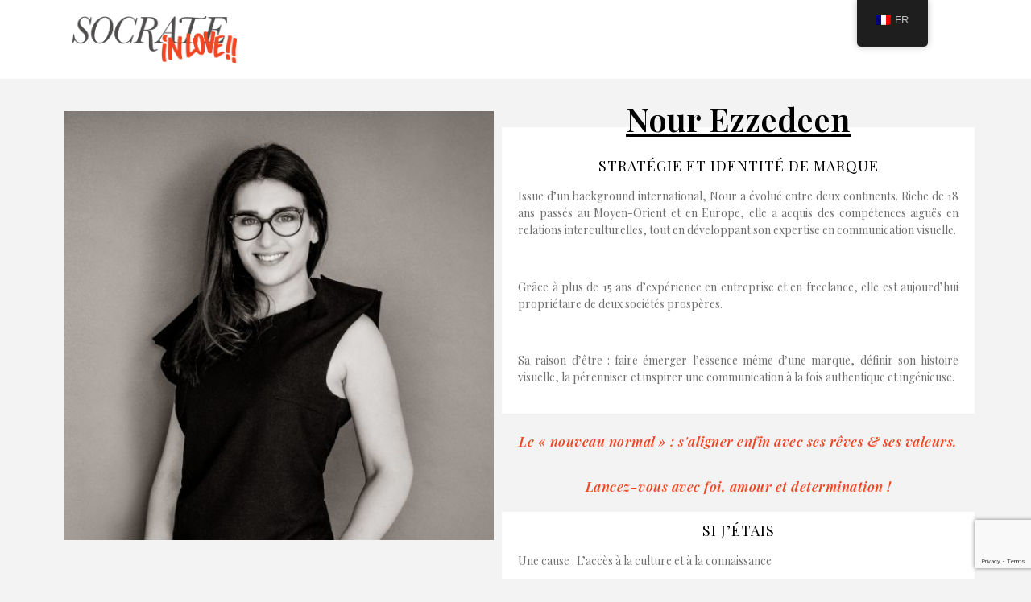

--- FILE ---
content_type: text/html; charset=UTF-8
request_url: https://www.socrateinlove.com/inspirants/nour-ezzedeen/
body_size: 13716
content:
<!DOCTYPE html>
<html lang="fr-FR">
<head>
	<meta charset="UTF-8" />
	<meta name="viewport" content="width=device-width, initial-scale=1" />
	<link rel="profile" href="http://gmpg.org/xfn/11" />
	<link rel="pingback" href="https://www.socrateinlove.com/xmlrpc.php" />
	<meta name='robots' content='index, follow, max-image-preview:large, max-snippet:-1, max-video-preview:-1' />

	<!-- This site is optimized with the Yoast SEO plugin v22.9 - https://yoast.com/wordpress/plugins/seo/ -->
	<title>Nour Ezzedeen - Stratégie et identité de marque - Socrate in love</title>
	<meta name="description" content="Sa raison d’être : faire émerger l’essence même d’une marque, définir son histoire visuelle, la pérenniser et inspirer une communication à la fois authentique et ingénieuse." />
	<link rel="canonical" href="https://www.socrateinlove.com/inspirants/nour-ezzedeen/" />
	<meta property="og:locale" content="fr_FR" />
	<meta property="og:type" content="article" />
	<meta property="og:title" content="Nour Ezzedeen - Stratégie et identité de marque - Socrate in love" />
	<meta property="og:description" content="Sa raison d’être : faire émerger l’essence même d’une marque, définir son histoire visuelle, la pérenniser et inspirer une communication à la fois authentique et ingénieuse." />
	<meta property="og:url" content="https://www.socrateinlove.com/inspirants/nour-ezzedeen/" />
	<meta property="og:site_name" content="Socrate in love" />
	<meta property="article:modified_time" content="2020-11-09T17:35:44+00:00" />
	<meta property="og:image" content="https://www.socrateinlove.com/wp-content/uploads/2020/09/Nour_Ezzedeen-scaled.jpg" />
	<meta property="og:image:width" content="2560" />
	<meta property="og:image:height" content="2408" />
	<meta property="og:image:type" content="image/jpeg" />
	<meta name="twitter:card" content="summary_large_image" />
	<meta name="twitter:label1" content="Durée de lecture estimée" />
	<meta name="twitter:data1" content="4 minutes" />
	<script type="application/ld+json" class="yoast-schema-graph">{"@context":"https://schema.org","@graph":[{"@type":"WebPage","@id":"https://www.socrateinlove.com/inspirants/nour-ezzedeen/","url":"https://www.socrateinlove.com/inspirants/nour-ezzedeen/","name":"Nour Ezzedeen - Stratégie et identité de marque - Socrate in love","isPartOf":{"@id":"https://www.socrateinlove.com/#website"},"primaryImageOfPage":{"@id":"https://www.socrateinlove.com/inspirants/nour-ezzedeen/#primaryimage"},"image":{"@id":"https://www.socrateinlove.com/inspirants/nour-ezzedeen/#primaryimage"},"thumbnailUrl":"https://www.socrateinlove.com/wp-content/uploads/2020/09/Nour_Ezzedeen-scaled.jpg","datePublished":"2020-05-14T10:18:26+00:00","dateModified":"2020-11-09T17:35:44+00:00","description":"Sa raison d’être : faire émerger l’essence même d’une marque, définir son histoire visuelle, la pérenniser et inspirer une communication à la fois authentique et ingénieuse.","breadcrumb":{"@id":"https://www.socrateinlove.com/inspirants/nour-ezzedeen/#breadcrumb"},"inLanguage":"fr-FR","potentialAction":[{"@type":"ReadAction","target":["https://www.socrateinlove.com/inspirants/nour-ezzedeen/"]}]},{"@type":"ImageObject","inLanguage":"fr-FR","@id":"https://www.socrateinlove.com/inspirants/nour-ezzedeen/#primaryimage","url":"https://www.socrateinlove.com/wp-content/uploads/2020/09/Nour_Ezzedeen-scaled.jpg","contentUrl":"https://www.socrateinlove.com/wp-content/uploads/2020/09/Nour_Ezzedeen-scaled.jpg","width":2560,"height":2408},{"@type":"BreadcrumbList","@id":"https://www.socrateinlove.com/inspirants/nour-ezzedeen/#breadcrumb","itemListElement":[{"@type":"ListItem","position":1,"name":"Accueil","item":"https://www.socrateinlove.com/"},{"@type":"ListItem","position":2,"name":"Inspirants","item":"https://www.socrateinlove.com/inspirants/"},{"@type":"ListItem","position":3,"name":"Nour Ezzedeen"}]},{"@type":"WebSite","@id":"https://www.socrateinlove.com/#website","url":"https://www.socrateinlove.com/","name":"Socrate in love","description":"Changer de vie ? De job ? Mais comment ?","publisher":{"@id":"https://www.socrateinlove.com/#organization"},"potentialAction":[{"@type":"SearchAction","target":{"@type":"EntryPoint","urlTemplate":"https://www.socrateinlove.com/?s={search_term_string}"},"query-input":"required name=search_term_string"}],"inLanguage":"fr-FR"},{"@type":"Organization","@id":"https://www.socrateinlove.com/#organization","name":"Socrate in love","url":"https://www.socrateinlove.com/","logo":{"@type":"ImageObject","inLanguage":"fr-FR","@id":"https://www.socrateinlove.com/#/schema/logo/image/","url":"https://www.socrateinlove.com/wp-content/uploads/2019/12/socratelogo-200b.png","contentUrl":"https://www.socrateinlove.com/wp-content/uploads/2019/12/socratelogo-200b.png","width":200,"height":57,"caption":"Socrate in love"},"image":{"@id":"https://www.socrateinlove.com/#/schema/logo/image/"},"sameAs":["https://www.instagram.com/socrateinlove/"]}]}</script>
	<!-- / Yoast SEO plugin. -->


<link rel="alternate" type="application/rss+xml" title="Socrate in love &raquo; Flux" href="https://www.socrateinlove.com/feed/" />
<link rel="alternate" type="application/rss+xml" title="Socrate in love &raquo; Flux des commentaires" href="https://www.socrateinlove.com/comments/feed/" />
<script>
window._wpemojiSettings = {"baseUrl":"https:\/\/s.w.org\/images\/core\/emoji\/15.0.3\/72x72\/","ext":".png","svgUrl":"https:\/\/s.w.org\/images\/core\/emoji\/15.0.3\/svg\/","svgExt":".svg","source":{"concatemoji":"https:\/\/www.socrateinlove.com\/wp-includes\/js\/wp-emoji-release.min.js?ver=6.5.7"}};
/*! This file is auto-generated */
!function(i,n){var o,s,e;function c(e){try{var t={supportTests:e,timestamp:(new Date).valueOf()};sessionStorage.setItem(o,JSON.stringify(t))}catch(e){}}function p(e,t,n){e.clearRect(0,0,e.canvas.width,e.canvas.height),e.fillText(t,0,0);var t=new Uint32Array(e.getImageData(0,0,e.canvas.width,e.canvas.height).data),r=(e.clearRect(0,0,e.canvas.width,e.canvas.height),e.fillText(n,0,0),new Uint32Array(e.getImageData(0,0,e.canvas.width,e.canvas.height).data));return t.every(function(e,t){return e===r[t]})}function u(e,t,n){switch(t){case"flag":return n(e,"\ud83c\udff3\ufe0f\u200d\u26a7\ufe0f","\ud83c\udff3\ufe0f\u200b\u26a7\ufe0f")?!1:!n(e,"\ud83c\uddfa\ud83c\uddf3","\ud83c\uddfa\u200b\ud83c\uddf3")&&!n(e,"\ud83c\udff4\udb40\udc67\udb40\udc62\udb40\udc65\udb40\udc6e\udb40\udc67\udb40\udc7f","\ud83c\udff4\u200b\udb40\udc67\u200b\udb40\udc62\u200b\udb40\udc65\u200b\udb40\udc6e\u200b\udb40\udc67\u200b\udb40\udc7f");case"emoji":return!n(e,"\ud83d\udc26\u200d\u2b1b","\ud83d\udc26\u200b\u2b1b")}return!1}function f(e,t,n){var r="undefined"!=typeof WorkerGlobalScope&&self instanceof WorkerGlobalScope?new OffscreenCanvas(300,150):i.createElement("canvas"),a=r.getContext("2d",{willReadFrequently:!0}),o=(a.textBaseline="top",a.font="600 32px Arial",{});return e.forEach(function(e){o[e]=t(a,e,n)}),o}function t(e){var t=i.createElement("script");t.src=e,t.defer=!0,i.head.appendChild(t)}"undefined"!=typeof Promise&&(o="wpEmojiSettingsSupports",s=["flag","emoji"],n.supports={everything:!0,everythingExceptFlag:!0},e=new Promise(function(e){i.addEventListener("DOMContentLoaded",e,{once:!0})}),new Promise(function(t){var n=function(){try{var e=JSON.parse(sessionStorage.getItem(o));if("object"==typeof e&&"number"==typeof e.timestamp&&(new Date).valueOf()<e.timestamp+604800&&"object"==typeof e.supportTests)return e.supportTests}catch(e){}return null}();if(!n){if("undefined"!=typeof Worker&&"undefined"!=typeof OffscreenCanvas&&"undefined"!=typeof URL&&URL.createObjectURL&&"undefined"!=typeof Blob)try{var e="postMessage("+f.toString()+"("+[JSON.stringify(s),u.toString(),p.toString()].join(",")+"));",r=new Blob([e],{type:"text/javascript"}),a=new Worker(URL.createObjectURL(r),{name:"wpTestEmojiSupports"});return void(a.onmessage=function(e){c(n=e.data),a.terminate(),t(n)})}catch(e){}c(n=f(s,u,p))}t(n)}).then(function(e){for(var t in e)n.supports[t]=e[t],n.supports.everything=n.supports.everything&&n.supports[t],"flag"!==t&&(n.supports.everythingExceptFlag=n.supports.everythingExceptFlag&&n.supports[t]);n.supports.everythingExceptFlag=n.supports.everythingExceptFlag&&!n.supports.flag,n.DOMReady=!1,n.readyCallback=function(){n.DOMReady=!0}}).then(function(){return e}).then(function(){var e;n.supports.everything||(n.readyCallback(),(e=n.source||{}).concatemoji?t(e.concatemoji):e.wpemoji&&e.twemoji&&(t(e.twemoji),t(e.wpemoji)))}))}((window,document),window._wpemojiSettings);
</script>
<link rel='stylesheet' id='hfe-widgets-style-css' href='https://www.socrateinlove.com/wp-content/plugins/header-footer-elementor/inc/widgets-css/frontend.css?ver=1.6.36' media='all' />
<style id='wp-emoji-styles-inline-css'>

	img.wp-smiley, img.emoji {
		display: inline !important;
		border: none !important;
		box-shadow: none !important;
		height: 1em !important;
		width: 1em !important;
		margin: 0 0.07em !important;
		vertical-align: -0.1em !important;
		background: none !important;
		padding: 0 !important;
	}
</style>
<style id='classic-theme-styles-inline-css'>
/*! This file is auto-generated */
.wp-block-button__link{color:#fff;background-color:#32373c;border-radius:9999px;box-shadow:none;text-decoration:none;padding:calc(.667em + 2px) calc(1.333em + 2px);font-size:1.125em}.wp-block-file__button{background:#32373c;color:#fff;text-decoration:none}
</style>
<style id='global-styles-inline-css'>
body{--wp--preset--color--black: #000000;--wp--preset--color--cyan-bluish-gray: #abb8c3;--wp--preset--color--white: #ffffff;--wp--preset--color--pale-pink: #f78da7;--wp--preset--color--vivid-red: #cf2e2e;--wp--preset--color--luminous-vivid-orange: #ff6900;--wp--preset--color--luminous-vivid-amber: #fcb900;--wp--preset--color--light-green-cyan: #7bdcb5;--wp--preset--color--vivid-green-cyan: #00d084;--wp--preset--color--pale-cyan-blue: #8ed1fc;--wp--preset--color--vivid-cyan-blue: #0693e3;--wp--preset--color--vivid-purple: #9b51e0;--wp--preset--gradient--vivid-cyan-blue-to-vivid-purple: linear-gradient(135deg,rgba(6,147,227,1) 0%,rgb(155,81,224) 100%);--wp--preset--gradient--light-green-cyan-to-vivid-green-cyan: linear-gradient(135deg,rgb(122,220,180) 0%,rgb(0,208,130) 100%);--wp--preset--gradient--luminous-vivid-amber-to-luminous-vivid-orange: linear-gradient(135deg,rgba(252,185,0,1) 0%,rgba(255,105,0,1) 100%);--wp--preset--gradient--luminous-vivid-orange-to-vivid-red: linear-gradient(135deg,rgba(255,105,0,1) 0%,rgb(207,46,46) 100%);--wp--preset--gradient--very-light-gray-to-cyan-bluish-gray: linear-gradient(135deg,rgb(238,238,238) 0%,rgb(169,184,195) 100%);--wp--preset--gradient--cool-to-warm-spectrum: linear-gradient(135deg,rgb(74,234,220) 0%,rgb(151,120,209) 20%,rgb(207,42,186) 40%,rgb(238,44,130) 60%,rgb(251,105,98) 80%,rgb(254,248,76) 100%);--wp--preset--gradient--blush-light-purple: linear-gradient(135deg,rgb(255,206,236) 0%,rgb(152,150,240) 100%);--wp--preset--gradient--blush-bordeaux: linear-gradient(135deg,rgb(254,205,165) 0%,rgb(254,45,45) 50%,rgb(107,0,62) 100%);--wp--preset--gradient--luminous-dusk: linear-gradient(135deg,rgb(255,203,112) 0%,rgb(199,81,192) 50%,rgb(65,88,208) 100%);--wp--preset--gradient--pale-ocean: linear-gradient(135deg,rgb(255,245,203) 0%,rgb(182,227,212) 50%,rgb(51,167,181) 100%);--wp--preset--gradient--electric-grass: linear-gradient(135deg,rgb(202,248,128) 0%,rgb(113,206,126) 100%);--wp--preset--gradient--midnight: linear-gradient(135deg,rgb(2,3,129) 0%,rgb(40,116,252) 100%);--wp--preset--font-size--small: 13px;--wp--preset--font-size--medium: 20px;--wp--preset--font-size--large: 36px;--wp--preset--font-size--x-large: 42px;--wp--preset--spacing--20: 0.44rem;--wp--preset--spacing--30: 0.67rem;--wp--preset--spacing--40: 1rem;--wp--preset--spacing--50: 1.5rem;--wp--preset--spacing--60: 2.25rem;--wp--preset--spacing--70: 3.38rem;--wp--preset--spacing--80: 5.06rem;--wp--preset--shadow--natural: 6px 6px 9px rgba(0, 0, 0, 0.2);--wp--preset--shadow--deep: 12px 12px 50px rgba(0, 0, 0, 0.4);--wp--preset--shadow--sharp: 6px 6px 0px rgba(0, 0, 0, 0.2);--wp--preset--shadow--outlined: 6px 6px 0px -3px rgba(255, 255, 255, 1), 6px 6px rgba(0, 0, 0, 1);--wp--preset--shadow--crisp: 6px 6px 0px rgba(0, 0, 0, 1);}:where(.is-layout-flex){gap: 0.5em;}:where(.is-layout-grid){gap: 0.5em;}body .is-layout-flex{display: flex;}body .is-layout-flex{flex-wrap: wrap;align-items: center;}body .is-layout-flex > *{margin: 0;}body .is-layout-grid{display: grid;}body .is-layout-grid > *{margin: 0;}:where(.wp-block-columns.is-layout-flex){gap: 2em;}:where(.wp-block-columns.is-layout-grid){gap: 2em;}:where(.wp-block-post-template.is-layout-flex){gap: 1.25em;}:where(.wp-block-post-template.is-layout-grid){gap: 1.25em;}.has-black-color{color: var(--wp--preset--color--black) !important;}.has-cyan-bluish-gray-color{color: var(--wp--preset--color--cyan-bluish-gray) !important;}.has-white-color{color: var(--wp--preset--color--white) !important;}.has-pale-pink-color{color: var(--wp--preset--color--pale-pink) !important;}.has-vivid-red-color{color: var(--wp--preset--color--vivid-red) !important;}.has-luminous-vivid-orange-color{color: var(--wp--preset--color--luminous-vivid-orange) !important;}.has-luminous-vivid-amber-color{color: var(--wp--preset--color--luminous-vivid-amber) !important;}.has-light-green-cyan-color{color: var(--wp--preset--color--light-green-cyan) !important;}.has-vivid-green-cyan-color{color: var(--wp--preset--color--vivid-green-cyan) !important;}.has-pale-cyan-blue-color{color: var(--wp--preset--color--pale-cyan-blue) !important;}.has-vivid-cyan-blue-color{color: var(--wp--preset--color--vivid-cyan-blue) !important;}.has-vivid-purple-color{color: var(--wp--preset--color--vivid-purple) !important;}.has-black-background-color{background-color: var(--wp--preset--color--black) !important;}.has-cyan-bluish-gray-background-color{background-color: var(--wp--preset--color--cyan-bluish-gray) !important;}.has-white-background-color{background-color: var(--wp--preset--color--white) !important;}.has-pale-pink-background-color{background-color: var(--wp--preset--color--pale-pink) !important;}.has-vivid-red-background-color{background-color: var(--wp--preset--color--vivid-red) !important;}.has-luminous-vivid-orange-background-color{background-color: var(--wp--preset--color--luminous-vivid-orange) !important;}.has-luminous-vivid-amber-background-color{background-color: var(--wp--preset--color--luminous-vivid-amber) !important;}.has-light-green-cyan-background-color{background-color: var(--wp--preset--color--light-green-cyan) !important;}.has-vivid-green-cyan-background-color{background-color: var(--wp--preset--color--vivid-green-cyan) !important;}.has-pale-cyan-blue-background-color{background-color: var(--wp--preset--color--pale-cyan-blue) !important;}.has-vivid-cyan-blue-background-color{background-color: var(--wp--preset--color--vivid-cyan-blue) !important;}.has-vivid-purple-background-color{background-color: var(--wp--preset--color--vivid-purple) !important;}.has-black-border-color{border-color: var(--wp--preset--color--black) !important;}.has-cyan-bluish-gray-border-color{border-color: var(--wp--preset--color--cyan-bluish-gray) !important;}.has-white-border-color{border-color: var(--wp--preset--color--white) !important;}.has-pale-pink-border-color{border-color: var(--wp--preset--color--pale-pink) !important;}.has-vivid-red-border-color{border-color: var(--wp--preset--color--vivid-red) !important;}.has-luminous-vivid-orange-border-color{border-color: var(--wp--preset--color--luminous-vivid-orange) !important;}.has-luminous-vivid-amber-border-color{border-color: var(--wp--preset--color--luminous-vivid-amber) !important;}.has-light-green-cyan-border-color{border-color: var(--wp--preset--color--light-green-cyan) !important;}.has-vivid-green-cyan-border-color{border-color: var(--wp--preset--color--vivid-green-cyan) !important;}.has-pale-cyan-blue-border-color{border-color: var(--wp--preset--color--pale-cyan-blue) !important;}.has-vivid-cyan-blue-border-color{border-color: var(--wp--preset--color--vivid-cyan-blue) !important;}.has-vivid-purple-border-color{border-color: var(--wp--preset--color--vivid-purple) !important;}.has-vivid-cyan-blue-to-vivid-purple-gradient-background{background: var(--wp--preset--gradient--vivid-cyan-blue-to-vivid-purple) !important;}.has-light-green-cyan-to-vivid-green-cyan-gradient-background{background: var(--wp--preset--gradient--light-green-cyan-to-vivid-green-cyan) !important;}.has-luminous-vivid-amber-to-luminous-vivid-orange-gradient-background{background: var(--wp--preset--gradient--luminous-vivid-amber-to-luminous-vivid-orange) !important;}.has-luminous-vivid-orange-to-vivid-red-gradient-background{background: var(--wp--preset--gradient--luminous-vivid-orange-to-vivid-red) !important;}.has-very-light-gray-to-cyan-bluish-gray-gradient-background{background: var(--wp--preset--gradient--very-light-gray-to-cyan-bluish-gray) !important;}.has-cool-to-warm-spectrum-gradient-background{background: var(--wp--preset--gradient--cool-to-warm-spectrum) !important;}.has-blush-light-purple-gradient-background{background: var(--wp--preset--gradient--blush-light-purple) !important;}.has-blush-bordeaux-gradient-background{background: var(--wp--preset--gradient--blush-bordeaux) !important;}.has-luminous-dusk-gradient-background{background: var(--wp--preset--gradient--luminous-dusk) !important;}.has-pale-ocean-gradient-background{background: var(--wp--preset--gradient--pale-ocean) !important;}.has-electric-grass-gradient-background{background: var(--wp--preset--gradient--electric-grass) !important;}.has-midnight-gradient-background{background: var(--wp--preset--gradient--midnight) !important;}.has-small-font-size{font-size: var(--wp--preset--font-size--small) !important;}.has-medium-font-size{font-size: var(--wp--preset--font-size--medium) !important;}.has-large-font-size{font-size: var(--wp--preset--font-size--large) !important;}.has-x-large-font-size{font-size: var(--wp--preset--font-size--x-large) !important;}
.wp-block-navigation a:where(:not(.wp-element-button)){color: inherit;}
:where(.wp-block-post-template.is-layout-flex){gap: 1.25em;}:where(.wp-block-post-template.is-layout-grid){gap: 1.25em;}
:where(.wp-block-columns.is-layout-flex){gap: 2em;}:where(.wp-block-columns.is-layout-grid){gap: 2em;}
.wp-block-pullquote{font-size: 1.5em;line-height: 1.6;}
</style>
<link rel='stylesheet' id='contact-form-7-css' href='https://www.socrateinlove.com/wp-content/plugins/contact-form-7/includes/css/styles.css?ver=5.9.6' media='all' />
<link rel='stylesheet' id='wcs-timetable-css' href='https://www.socrateinlove.com/wp-content/plugins/weekly-class/assets/front/css/timetable.css?ver=2.5.16' media='all' />
<style id='wcs-timetable-inline-css'>
.wcs-single__action .wcs-btn--action{color:rgba( 255,255,255,1);background-color:#BD322C}
</style>
<link rel='stylesheet' id='trp-floater-language-switcher-style-css' href='https://www.socrateinlove.com/wp-content/plugins/translatepress-multilingual/assets/css/trp-floater-language-switcher.css?ver=2.8.0' media='all' />
<link rel='stylesheet' id='trp-language-switcher-style-css' href='https://www.socrateinlove.com/wp-content/plugins/translatepress-multilingual/assets/css/trp-language-switcher.css?ver=2.8.0' media='all' />
<link rel='stylesheet' id='hfe-style-css' href='https://www.socrateinlove.com/wp-content/plugins/header-footer-elementor/assets/css/header-footer-elementor.css?ver=1.6.36' media='all' />
<link rel='stylesheet' id='elementor-icons-css' href='https://www.socrateinlove.com/wp-content/plugins/elementor/assets/lib/eicons/css/elementor-icons.min.css?ver=5.30.0' media='all' />
<link rel='stylesheet' id='elementor-frontend-css' href='https://www.socrateinlove.com/wp-content/plugins/elementor/assets/css/frontend.min.css?ver=3.22.2' media='all' />
<link rel='stylesheet' id='swiper-css' href='https://www.socrateinlove.com/wp-content/plugins/elementor/assets/lib/swiper/v8/css/swiper.min.css?ver=8.4.5' media='all' />
<link rel='stylesheet' id='elementor-post-15586-css' href='https://www.socrateinlove.com/wp-content/uploads/elementor/css/post-15586.css?ver=1719316737' media='all' />
<link rel='stylesheet' id='elementor-global-css' href='https://www.socrateinlove.com/wp-content/uploads/elementor/css/global.css?ver=1719316738' media='all' />
<link rel='stylesheet' id='elementor-post-16363-css' href='https://www.socrateinlove.com/wp-content/uploads/elementor/css/post-16363.css?ver=1719363101' media='all' />
<link rel='stylesheet' id='elementor-post-15882-css' href='https://www.socrateinlove.com/wp-content/uploads/elementor/css/post-15882.css?ver=1719316738' media='all' />
<link rel='stylesheet' id='elementor-post-15798-css' href='https://www.socrateinlove.com/wp-content/uploads/elementor/css/post-15798.css?ver=1719656149' media='all' />
<link rel='stylesheet' id='hello-elementor-css' href='https://www.socrateinlove.com/wp-content/themes/hello-elementor/style.min.css?ver=3.1.0' media='all' />
<link rel='stylesheet' id='hello-elementor-theme-style-css' href='https://www.socrateinlove.com/wp-content/themes/hello-elementor/theme.min.css?ver=3.1.0' media='all' />
<link rel='stylesheet' id='hello-elementor-header-footer-css' href='https://www.socrateinlove.com/wp-content/themes/hello-elementor/header-footer.min.css?ver=3.1.0' media='all' />
<link rel='stylesheet' id='google-fonts-1-css' href='https://fonts.googleapis.com/css?family=Playfair+Display%3A100%2C100italic%2C200%2C200italic%2C300%2C300italic%2C400%2C400italic%2C500%2C500italic%2C600%2C600italic%2C700%2C700italic%2C800%2C800italic%2C900%2C900italic&#038;display=auto&#038;ver=6.5.7' media='all' />
<link rel='stylesheet' id='elementor-icons-shared-0-css' href='https://www.socrateinlove.com/wp-content/plugins/elementor/assets/lib/font-awesome/css/fontawesome.min.css?ver=5.15.3' media='all' />
<link rel='stylesheet' id='elementor-icons-fa-solid-css' href='https://www.socrateinlove.com/wp-content/plugins/elementor/assets/lib/font-awesome/css/solid.min.css?ver=5.15.3' media='all' />
<link rel='stylesheet' id='elementor-icons-fa-brands-css' href='https://www.socrateinlove.com/wp-content/plugins/elementor/assets/lib/font-awesome/css/brands.min.css?ver=5.15.3' media='all' />
<link rel="preconnect" href="https://fonts.gstatic.com/" crossorigin><link rel="https://api.w.org/" href="https://www.socrateinlove.com/wp-json/" /><link rel="alternate" type="application/json" href="https://www.socrateinlove.com/wp-json/wp/v2/pages/16363" /><link rel="EditURI" type="application/rsd+xml" title="RSD" href="https://www.socrateinlove.com/xmlrpc.php?rsd" />
<meta name="generator" content="WordPress 6.5.7" />
<link rel='shortlink' href='https://www.socrateinlove.com/?p=16363' />
<link rel="alternate" type="application/json+oembed" href="https://www.socrateinlove.com/wp-json/oembed/1.0/embed?url=https%3A%2F%2Fwww.socrateinlove.com%2Finspirants%2Fnour-ezzedeen%2F" />
<link rel="alternate" type="text/xml+oembed" href="https://www.socrateinlove.com/wp-json/oembed/1.0/embed?url=https%3A%2F%2Fwww.socrateinlove.com%2Finspirants%2Fnour-ezzedeen%2F&#038;format=xml" />
<!-- Global site tag (gtag.js) - Google Analytics -->
<script async src="https://www.googletagmanager.com/gtag/js?id=UA-167212524-1"></script>
<script>
  window.dataLayer = window.dataLayer || [];
  function gtag(){dataLayer.push(arguments);}
  gtag('js', new Date());

  gtag('config', 'UA-167212524-1');
</script><style type="text/css" media="all" id="wcs_styles"></style><link rel="alternate" hreflang="fr-FR" href="https://www.socrateinlove.com/inspirants/nour-ezzedeen/"/>
<link rel="alternate" hreflang="en-US" href="https://www.socrateinlove.com/en/inspirants/nour-ezzedeen/"/>
<link rel="alternate" hreflang="fr" href="https://www.socrateinlove.com/inspirants/nour-ezzedeen/"/>
<link rel="alternate" hreflang="en" href="https://www.socrateinlove.com/en/inspirants/nour-ezzedeen/"/>
<meta name="generator" content="Elementor 3.22.2; features: e_optimized_assets_loading, additional_custom_breakpoints; settings: css_print_method-external, google_font-enabled, font_display-auto">
<link rel="icon" href="https://www.socrateinlove.com/wp-content/uploads/2019/12/cropped-soin-motif512-32x32.png" sizes="32x32" />
<link rel="icon" href="https://www.socrateinlove.com/wp-content/uploads/2019/12/cropped-soin-motif512-192x192.png" sizes="192x192" />
<link rel="apple-touch-icon" href="https://www.socrateinlove.com/wp-content/uploads/2019/12/cropped-soin-motif512-180x180.png" />
<meta name="msapplication-TileImage" content="https://www.socrateinlove.com/wp-content/uploads/2019/12/cropped-soin-motif512-270x270.png" />
<style id="wpforms-css-vars-root">
				:root {
					--wpforms-field-border-radius: 3px;
--wpforms-field-border-style: solid;
--wpforms-field-border-size: 1px;
--wpforms-field-background-color: #ffffff;
--wpforms-field-border-color: rgba( 0, 0, 0, 0.25 );
--wpforms-field-border-color-spare: rgba( 0, 0, 0, 0.25 );
--wpforms-field-text-color: rgba( 0, 0, 0, 0.7 );
--wpforms-field-menu-color: #ffffff;
--wpforms-label-color: rgba( 0, 0, 0, 0.85 );
--wpforms-label-sublabel-color: rgba( 0, 0, 0, 0.55 );
--wpforms-label-error-color: #d63637;
--wpforms-button-border-radius: 3px;
--wpforms-button-border-style: none;
--wpforms-button-border-size: 1px;
--wpforms-button-background-color: #066aab;
--wpforms-button-border-color: #066aab;
--wpforms-button-text-color: #ffffff;
--wpforms-page-break-color: #066aab;
--wpforms-background-image: none;
--wpforms-background-position: center center;
--wpforms-background-repeat: no-repeat;
--wpforms-background-size: cover;
--wpforms-background-width: 100px;
--wpforms-background-height: 100px;
--wpforms-background-color: rgba( 0, 0, 0, 0 );
--wpforms-background-url: none;
--wpforms-container-padding: 0px;
--wpforms-container-border-style: none;
--wpforms-container-border-width: 1px;
--wpforms-container-border-color: #000000;
--wpforms-container-border-radius: 3px;
--wpforms-field-size-input-height: 43px;
--wpforms-field-size-input-spacing: 15px;
--wpforms-field-size-font-size: 16px;
--wpforms-field-size-line-height: 19px;
--wpforms-field-size-padding-h: 14px;
--wpforms-field-size-checkbox-size: 16px;
--wpforms-field-size-sublabel-spacing: 5px;
--wpforms-field-size-icon-size: 1;
--wpforms-label-size-font-size: 16px;
--wpforms-label-size-line-height: 19px;
--wpforms-label-size-sublabel-font-size: 14px;
--wpforms-label-size-sublabel-line-height: 17px;
--wpforms-button-size-font-size: 17px;
--wpforms-button-size-height: 41px;
--wpforms-button-size-padding-h: 15px;
--wpforms-button-size-margin-top: 10px;
--wpforms-container-shadow-size-box-shadow: none;

				}
			</style></head>

<body class="page-template-default page page-id-16363 page-child parent-pageid-13962 translatepress-fr_FR ehf-header ehf-footer ehf-template-hello-elementor ehf-stylesheet-hello-elementor elementor-default elementor-kit-15586 elementor-page elementor-page-16363">
<div id="page" class="hfeed site">

		<header id="masthead" itemscope="itemscope" itemtype="https://schema.org/WPHeader">
			<p class="main-title bhf-hidden" itemprop="headline"><a href="https://www.socrateinlove.com" title="Socrate in love" rel="home">Socrate in love</a></p>
					<div data-elementor-type="wp-post" data-elementor-id="15882" class="elementor elementor-15882">
						<section class="elementor-section elementor-top-section elementor-element elementor-element-06615f6 elementor-section-stretched elementor-section-boxed elementor-section-height-default elementor-section-height-default" data-id="06615f6" data-element_type="section" data-settings="{&quot;stretch_section&quot;:&quot;section-stretched&quot;,&quot;background_background&quot;:&quot;classic&quot;}">
						<div class="elementor-container elementor-column-gap-default">
					<div class="elementor-column elementor-col-100 elementor-top-column elementor-element elementor-element-f42916c" data-id="f42916c" data-element_type="column">
			<div class="elementor-widget-wrap elementor-element-populated">
						<section class="elementor-section elementor-inner-section elementor-element elementor-element-268e47a elementor-section-content-middle elementor-section-boxed elementor-section-height-default elementor-section-height-default" data-id="268e47a" data-element_type="section">
						<div class="elementor-container elementor-column-gap-default">
					<div class="elementor-column elementor-col-50 elementor-inner-column elementor-element elementor-element-1bc4299" data-id="1bc4299" data-element_type="column">
			<div class="elementor-widget-wrap elementor-element-populated">
						<div class="elementor-element elementor-element-80a3e07 elementor-widget elementor-widget-image" data-id="80a3e07" data-element_type="widget" data-widget_type="image.default">
				<div class="elementor-widget-container">
														<a href="https://www.socrateinlove.com/">
							<img fetchpriority="high" width="800" height="227" src="https://www.socrateinlove.com/wp-content/uploads/2020/03/blacksocrate-1024x290.png" class="attachment-large size-large wp-image-15799" alt="" srcset="https://www.socrateinlove.com/wp-content/uploads/2020/03/blacksocrate-1024x290.png 1024w, https://www.socrateinlove.com/wp-content/uploads/2020/03/blacksocrate-600x170.png 600w, https://www.socrateinlove.com/wp-content/uploads/2020/03/blacksocrate-300x85.png 300w, https://www.socrateinlove.com/wp-content/uploads/2020/03/blacksocrate-768x218.png 768w, https://www.socrateinlove.com/wp-content/uploads/2020/03/blacksocrate-1536x435.png 1536w, https://www.socrateinlove.com/wp-content/uploads/2020/03/blacksocrate-700x198.png 700w, https://www.socrateinlove.com/wp-content/uploads/2020/03/blacksocrate.png 1746w" sizes="(max-width: 800px) 100vw, 800px" />								</a>
													</div>
				</div>
					</div>
		</div>
				<div class="elementor-column elementor-col-50 elementor-inner-column elementor-element elementor-element-a059353" data-id="a059353" data-element_type="column">
			<div class="elementor-widget-wrap elementor-element-populated">
						<div class="elementor-element elementor-element-7c16ee36 elementor-widget elementor-widget-nav-menu" data-id="7c16ee36" data-element_type="widget" data-widget_type="nav-menu.default">
				<div class="elementor-widget-container">
			 		</div>
				</div>
					</div>
		</div>
					</div>
		</section>
					</div>
		</div>
					</div>
		</section>
				</div>
				</header>

	
<main id="content" class="site-main post-16363 page type-page status-publish has-post-thumbnail hentry">

	
	<div class="page-content">
				<div data-elementor-type="wp-page" data-elementor-id="16363" class="elementor elementor-16363">
						<section class="elementor-section elementor-top-section elementor-element elementor-element-75352cc4 elementor-section-boxed elementor-section-height-default elementor-section-height-default" data-id="75352cc4" data-element_type="section">
						<div class="elementor-container elementor-column-gap-default">
					<div class="elementor-column elementor-col-50 elementor-top-column elementor-element elementor-element-6a19779" data-id="6a19779" data-element_type="column">
			<div class="elementor-widget-wrap elementor-element-populated">
						<div class="elementor-element elementor-element-3a860f8a elementor-widget elementor-widget-image" data-id="3a860f8a" data-element_type="widget" data-widget_type="image.default">
				<div class="elementor-widget-container">
													<img decoding="async" src="https://www.socrateinlove.com/wp-content/uploads/elementor/thumbs/Nour_Ezzedeen-scaled-ov3vfgboz0i76zoh1oh7hdj8835ed479doa0mzxitk.jpg" title="Nour_Ezzedeen" alt="Nour_Ezzedeen" loading="lazy" />													</div>
				</div>
					</div>
		</div>
				<div class="elementor-column elementor-col-50 elementor-top-column elementor-element elementor-element-41dddc6f" data-id="41dddc6f" data-element_type="column" data-settings="{&quot;background_background&quot;:&quot;classic&quot;}">
			<div class="elementor-widget-wrap elementor-element-populated">
						<div class="elementor-element elementor-element-79ee5c9d elementor-widget elementor-widget-heading" data-id="79ee5c9d" data-element_type="widget" data-widget_type="heading.default">
				<div class="elementor-widget-container">
			<h1 class="elementor-heading-title elementor-size-default"><a href="https://www.socrateinlove.com/inspirants/nour-ezzedeen/">Nour Ezzedeen</a></h1>		</div>
				</div>
				<div class="elementor-element elementor-element-74bfde6d elementor-widget elementor-widget-text-editor" data-id="74bfde6d" data-element_type="widget" data-widget_type="text-editor.default">
				<div class="elementor-widget-container">
							<h3 style="text-align: center;">Stratégie et identité de marque</h3><p>Issue d’un background international, Nour a évolué entre deux continents. Riche de 18 ans passés au Moyen-Orient et en Europe, elle a acquis des compétences aiguës en relations interculturelles, tout en développant son expertise en communication visuelle.</p><p> </p><p>Grâce à plus de 15 ans d’expérience en entreprise et en freelance, elle est aujourd’hui propriétaire de deux sociétés prospères.</p><p> </p><p>Sa raison d&rsquo;être : faire émerger l’essence même d’une marque, définir son histoire visuelle, la pérenniser et inspirer une communication à la fois authentique et ingénieuse.</p>						</div>
				</div>
				<div class="elementor-element elementor-element-4dee928 elementor-widget elementor-widget-heading" data-id="4dee928" data-element_type="widget" data-widget_type="heading.default">
				<div class="elementor-widget-container">
			<h4 class="elementor-heading-title elementor-size-default">Le « nouveau normal » : s'aligner enfin avec ses rêves &amp; ses valeurs.<br>
<br>Lancez-vous avec foi, amour et determination !</h4>		</div>
				</div>
				<div class="elementor-element elementor-element-509db177 elementor-widget elementor-widget-text-editor" data-id="509db177" data-element_type="widget" data-widget_type="text-editor.default">
				<div class="elementor-widget-container">
							<h3 style="text-align: center;">Si j&rsquo;étais</h3>
<p>Une cause : L&rsquo;accès à la culture et à la connaissance</p><p>Un don : Défier les lois de la pesanteur&nbsp;</p><p>Un héros :&nbsp;Michelle Obama, Angelina Jolie, Jane Goodall</p>
<p><span style="color: var( --e-global-color-text ); font-family: var( --e-global-typography-text-font-family ); font-weight: var( --e-global-typography-text-font-weight ); letter-spacing: var( --e-global-typography-text-letter-spacing );">Une gourmandise :&nbsp;Le café gourmand</span></p><p><span style="color: var( --e-global-color-text ); font-family: var( --e-global-typography-text-font-family ); font-weight: var( --e-global-typography-text-font-weight ); letter-spacing: var( --e-global-typography-text-letter-spacing );">Un endroit où se ressourcer :&nbsp;En forêt</span></p><p>Un livre / une oeuvre : Celle de Sénèque</p>						</div>
				</div>
					</div>
		</div>
					</div>
		</section>
				<section class="elementor-section elementor-top-section elementor-element elementor-element-677e0ca2 elementor-section-height-min-height elementor-section-boxed elementor-section-height-default elementor-section-items-middle" data-id="677e0ca2" data-element_type="section" data-settings="{&quot;background_background&quot;:&quot;classic&quot;}">
						<div class="elementor-container elementor-column-gap-default">
					<div class="elementor-column elementor-col-100 elementor-top-column elementor-element elementor-element-3b554cf" data-id="3b554cf" data-element_type="column">
			<div class="elementor-widget-wrap elementor-element-populated">
						<div class="elementor-element elementor-element-362e8b31 elementor-widget elementor-widget-heading" data-id="362e8b31" data-element_type="widget" data-widget_type="heading.default">
				<div class="elementor-widget-container">
			<h1 class="elementor-heading-title elementor-size-default">"Du business plan à l'identité visuelle d'une marque – ou comment associer science et art " <br><br>"Branding et réseaux sociaux - les bonnes pratiques"</h1>		</div>
				</div>
					</div>
		</div>
					</div>
		</section>
				<section class="elementor-section elementor-top-section elementor-element elementor-element-4eb38009 elementor-section-boxed elementor-section-height-default elementor-section-height-default" data-id="4eb38009" data-element_type="section">
						<div class="elementor-container elementor-column-gap-default">
					<div class="elementor-column elementor-col-100 elementor-top-column elementor-element elementor-element-40119a49" data-id="40119a49" data-element_type="column">
			<div class="elementor-widget-wrap elementor-element-populated">
						<div class="elementor-element elementor-element-dd8088d elementor-widget elementor-widget-heading" data-id="dd8088d" data-element_type="widget" data-widget_type="heading.default">
				<div class="elementor-widget-container">
			<h2 class="elementor-heading-title elementor-size-default">Ce que je vous propose</h2>		</div>
				</div>
				<div class="elementor-element elementor-element-53bafd71 elementor-widget elementor-widget-text-editor" data-id="53bafd71" data-element_type="widget" data-widget_type="text-editor.default">
				<div class="elementor-widget-container">
							<h5>échange téléphonique de 90 minutes</h5>
<p>Il n’est pas toujours évident d’avoir le recul nécessaire, je vous offre un regard neuf sur vos éléments de communication :</p>
<ul>
<li>Je dresse un état des lieux et apporte mes recommandations</li>
<li>Je clarifie rapidement vos incertitudes et donne les solutions concrètes à vos problématiques (stratégie, identité, marketing, promotion de marque etc.)</li>
</ul>
<h5>Le positionnement de votre marque</h5>
<div>
<p>Le marché dans lequel vous évoluez est en perpétuel mouvement, je vous aide à revoir votre positionnement afin d’optimiser votre offre&nbsp;:</p>
<ul>
<li>Je segmente votre cible et analyse ses habitudes comportementales</li>
<li>Je réalise votre mapping concurrentiel dans un environnement précis</li>
<li>J&rsquo;aligne les valeurs de votre marque avec les attentes de votre cible</li>
</ul>
<h5>La création et promotion de votre marque</h5>
<p>Vous avez besoin d’un plan d’activation et d’outils marketing efficaces pour déployer fièrement votre marque&nbsp;:</p>
<p></p>
<ul>
<li>Evaluez stratégiquement l&rsquo;environnement</li>
</ul>
<p>Je vous aide à analyser votre marché, vos clients, l’environnement concurrentiel<br>et sociétal afin de tirer des conclusions pertinentes pour votre stratégie de marque.</p>
<p></p>
<ul>
<li>Concevez votre identité de marque à la hauteur de vos ambitions</li>
</ul>
<p>Du choix du nom de votre marque et son dépôt à l’INPI, en passant par les choix de couleurs, de formes et de typographies, je vous guide dans la création d’un logotype et d’une charte graphique cohérents et singuliers.</p>
<p></p>
<ul>
<li>Déployez fièrement votre marque</li>
</ul>
<p>Je vous guide dans le choix et l’activation des outils pour votre marketing digital. Je vous conseille dans le marketing d’influence 2.0. pour optimiser l’image que vous renvoyez sur le marché ciblé.</p>
<h5>La création de vos contenus de marque</h5>
<p>Avec l&rsquo;apogée du numérique et du digital, la contenu est devenu roi, vous avez besoin de produire des supports pour partager vos nouvelles&nbsp;:</p>
<p></p>
<ul>
<li>Optimisez votre branding</li>
</ul>
<p>Suite à un audit de vos contenus, je vous aide à optimiser vos supports existants – autant sur le fond que sur la forme.</p>
<p></p>
<ul>
<li>Maîtrisez les codes de la communication visuelle</li>
</ul>
<p>Je vous donne un accès solide à la maîtrise des codes de la mise en page afin de créer des contenus de qualité.</p>
<p></p>
<ul>
<li>Créez en autonomie</li>
</ul>
<p>Je vous guide dans le choix des outils de création de contenus adaptés à vos besoins et vous forme afin que vous puissiez les produire en toute autonomie</p>
<p></p>
<h5>La définition de votre image de marque&nbsp;</h5>
<p>Vous souhaitez obtenir des directions artistique pour la conception visuelle de votre marque :</p>
<p></p>
<ul>
<li>Distinguez votre marque</li>
</ul>
<p>Je mène pour vous un benchmark visuel pour positionner votre marque de façon unique.</p>
<p></p>
<ul>
<li>Affirmez votre marque</li>
</ul>
<p>J&rsquo;élabore pour vous des mood-boards avec 3 directions artistiques différentes qui vous permettront de faire un choix graphique et créatif.&nbsp;&nbsp;</p>
<p></p>
<ul>
<li>Définissez votre marque</li>
</ul>
<p>Je dresse le portrait de votre marque sur des mood-boards (codes typographiques, codes couleurs, formes, textures, motifs, images d&rsquo;ambiance,&#8230;) afin que vous puissiez la décliner tout en conservant son ADN.</p>
</div>						</div>
				</div>
					</div>
		</div>
					</div>
		</section>
				<section class="elementor-section elementor-top-section elementor-element elementor-element-6ec4a9da elementor-section-stretched elementor-section-height-min-height elementor-section-boxed elementor-section-height-default elementor-section-items-middle" data-id="6ec4a9da" data-element_type="section" data-settings="{&quot;background_background&quot;:&quot;classic&quot;,&quot;stretch_section&quot;:&quot;section-stretched&quot;}">
						<div class="elementor-container elementor-column-gap-default">
					<div class="elementor-column elementor-col-33 elementor-top-column elementor-element elementor-element-7e20c27d" data-id="7e20c27d" data-element_type="column">
			<div class="elementor-widget-wrap elementor-element-populated">
						<div class="elementor-element elementor-element-72cb3654 elementor-widget elementor-widget-heading" data-id="72cb3654" data-element_type="widget" data-widget_type="heading.default">
				<div class="elementor-widget-container">
			<h2 class="elementor-heading-title elementor-size-default">Les événements</h2>		</div>
				</div>
				<div class="elementor-element elementor-element-2f1be522 elementor-widget elementor-widget-spacer" data-id="2f1be522" data-element_type="widget" data-widget_type="spacer.default">
				<div class="elementor-widget-container">
					<div class="elementor-spacer">
			<div class="elementor-spacer-inner"></div>
		</div>
				</div>
				</div>
				<div class="elementor-element elementor-element-2f81e31b elementor-button-danger elementor-align-center elementor-widget elementor-widget-button" data-id="2f81e31b" data-element_type="widget" data-widget_type="button.default">
				<div class="elementor-widget-container">
					<div class="elementor-button-wrapper">
			<a class="elementor-button elementor-button-link elementor-size-md" href="https://www.socrateinlove.com/evenements/">
						<span class="elementor-button-content-wrapper">
									<span class="elementor-button-text">Découvrir</span>
					</span>
					</a>
		</div>
				</div>
				</div>
					</div>
		</div>
				<div class="elementor-column elementor-col-33 elementor-top-column elementor-element elementor-element-64706841" data-id="64706841" data-element_type="column">
			<div class="elementor-widget-wrap elementor-element-populated">
						<div class="elementor-element elementor-element-3aa038c2 elementor-widget elementor-widget-heading" data-id="3aa038c2" data-element_type="widget" data-widget_type="heading.default">
				<div class="elementor-widget-container">
			<h2 class="elementor-heading-title elementor-size-default">Contact</h2>		</div>
				</div>
				<div class="elementor-element elementor-element-3f700ee8 elementor-widget elementor-widget-spacer" data-id="3f700ee8" data-element_type="widget" data-widget_type="spacer.default">
				<div class="elementor-widget-container">
					<div class="elementor-spacer">
			<div class="elementor-spacer-inner"></div>
		</div>
				</div>
				</div>
				<div class="elementor-element elementor-element-40dfe941 elementor-align-left elementor-icon-list--layout-traditional elementor-list-item-link-full_width elementor-widget elementor-widget-icon-list" data-id="40dfe941" data-element_type="widget" data-widget_type="icon-list.default">
				<div class="elementor-widget-container">
					<ul class="elementor-icon-list-items">
							<li class="elementor-icon-list-item">
											<span class="elementor-icon-list-icon">
							<i aria-hidden="true" class="fas fa-mail-bulk"></i>						</span>
										<span class="elementor-icon-list-text">nour@nourezzedeen.com</span>
									</li>
								<li class="elementor-icon-list-item">
											<a href="https://www.linkedin.com/in/nour-e/">

												<span class="elementor-icon-list-icon">
							<i aria-hidden="true" class="fab fa-linkedin"></i>						</span>
										<span class="elementor-icon-list-text">Nour Ezzedeen</span>
											</a>
									</li>
						</ul>
				</div>
				</div>
				<div class="elementor-element elementor-element-36547cde elementor-widget elementor-widget-spacer" data-id="36547cde" data-element_type="widget" data-widget_type="spacer.default">
				<div class="elementor-widget-container">
					<div class="elementor-spacer">
			<div class="elementor-spacer-inner"></div>
		</div>
				</div>
				</div>
					</div>
		</div>
				<div class="elementor-column elementor-col-33 elementor-top-column elementor-element elementor-element-572df10b" data-id="572df10b" data-element_type="column">
			<div class="elementor-widget-wrap elementor-element-populated">
						<div class="elementor-element elementor-element-3af918ae elementor-widget elementor-widget-heading" data-id="3af918ae" data-element_type="widget" data-widget_type="heading.default">
				<div class="elementor-widget-container">
			<h2 class="elementor-heading-title elementor-size-default">Le blog</h2>		</div>
				</div>
				<div class="elementor-element elementor-element-5ffb766 elementor-widget elementor-widget-spacer" data-id="5ffb766" data-element_type="widget" data-widget_type="spacer.default">
				<div class="elementor-widget-container">
					<div class="elementor-spacer">
			<div class="elementor-spacer-inner"></div>
		</div>
				</div>
				</div>
				<div class="elementor-element elementor-element-5db0fb30 elementor-button-danger elementor-align-center elementor-widget elementor-widget-button" data-id="5db0fb30" data-element_type="widget" data-widget_type="button.default">
				<div class="elementor-widget-container">
					<div class="elementor-button-wrapper">
			<a class="elementor-button elementor-button-link elementor-size-md" href="https://www.socrateinlove.com/articles/">
						<span class="elementor-button-content-wrapper">
									<span class="elementor-button-text">Articles</span>
					</span>
					</a>
		</div>
				</div>
				</div>
					</div>
		</div>
					</div>
		</section>
				<section class="elementor-section elementor-top-section elementor-element elementor-element-72336da1 elementor-section-stretched elementor-section-height-min-height elementor-section-content-middle elementor-section-boxed elementor-section-height-default elementor-section-items-middle" data-id="72336da1" data-element_type="section" data-settings="{&quot;stretch_section&quot;:&quot;section-stretched&quot;,&quot;background_background&quot;:&quot;classic&quot;}">
						<div class="elementor-container elementor-column-gap-no">
					<div class="elementor-column elementor-col-66 elementor-top-column elementor-element elementor-element-6d42a631" data-id="6d42a631" data-element_type="column">
			<div class="elementor-widget-wrap elementor-element-populated">
						<div class="elementor-element elementor-element-184ca6d elementor-widget elementor-widget-heading" data-id="184ca6d" data-element_type="widget" data-widget_type="heading.default">
				<div class="elementor-widget-container">
			<h1 class="elementor-heading-title elementor-size-default">Pour apprendre à vous connaître et vous orienter au mieux, vers l’Inspirant fait pour vous.
</h1>		</div>
				</div>
					</div>
		</div>
				<div class="elementor-column elementor-col-33 elementor-top-column elementor-element elementor-element-4167896b" data-id="4167896b" data-element_type="column">
			<div class="elementor-widget-wrap elementor-element-populated">
						<div class="elementor-element elementor-element-12d6e212 elementor-align-center elementor-widget elementor-widget-button" data-id="12d6e212" data-element_type="widget" data-widget_type="button.default">
				<div class="elementor-widget-container">
					<div class="elementor-button-wrapper">
			<a class="elementor-button elementor-button-link elementor-size-md elementor-animation-grow" href="https://www.socrateinlove.com/cest-parti/">
						<span class="elementor-button-content-wrapper">
									<span class="elementor-button-text">Cliquez ici</span>
					</span>
					</a>
		</div>
				</div>
				</div>
					</div>
		</div>
					</div>
		</section>
				</div>
		
		
			</div>

	
</main>

	
		<footer itemtype="https://schema.org/WPFooter" itemscope="itemscope" id="colophon" role="contentinfo">
			<div class='footer-width-fixer'>		<div data-elementor-type="wp-post" data-elementor-id="15798" class="elementor elementor-15798">
						<section class="elementor-section elementor-top-section elementor-element elementor-element-54f06c7 elementor-section-content-middle elementor-section-boxed elementor-section-height-default elementor-section-height-default" data-id="54f06c7" data-element_type="section">
						<div class="elementor-container elementor-column-gap-default">
					<div class="elementor-column elementor-col-100 elementor-top-column elementor-element elementor-element-1b23d96" data-id="1b23d96" data-element_type="column">
			<div class="elementor-widget-wrap elementor-element-populated">
						<div class="elementor-element elementor-element-19a0a2a elementor-widget-divider--view-line elementor-widget elementor-widget-divider" data-id="19a0a2a" data-element_type="widget" data-widget_type="divider.default">
				<div class="elementor-widget-container">
					<div class="elementor-divider">
			<span class="elementor-divider-separator">
						</span>
		</div>
				</div>
				</div>
					</div>
		</div>
					</div>
		</section>
				<section class="elementor-section elementor-top-section elementor-element elementor-element-9ceb3a9 elementor-section-stretched elementor-section-content-middle elementor-section-boxed elementor-section-height-default elementor-section-height-default" data-id="9ceb3a9" data-element_type="section" data-settings="{&quot;stretch_section&quot;:&quot;section-stretched&quot;}">
						<div class="elementor-container elementor-column-gap-wider">
					<div class="elementor-column elementor-col-20 elementor-top-column elementor-element elementor-element-a9562b5" data-id="a9562b5" data-element_type="column">
			<div class="elementor-widget-wrap elementor-element-populated">
						<div class="elementor-element elementor-element-61b1fe5 elementor-widget elementor-widget-image" data-id="61b1fe5" data-element_type="widget" data-widget_type="image.default">
				<div class="elementor-widget-container">
														<a href="https://www.socrateinlove.com/">
							<img src="https://www.socrateinlove.com/wp-content/uploads/2020/03/blacksocrate.png" title="blacksocrate" alt="blacksocrate" loading="lazy" />								</a>
													</div>
				</div>
					</div>
		</div>
				<div class="elementor-column elementor-col-20 elementor-top-column elementor-element elementor-element-2816d23" data-id="2816d23" data-element_type="column">
			<div class="elementor-widget-wrap elementor-element-populated">
						<div class="elementor-element elementor-element-b8bc1e6 elementor-widget elementor-widget-text-editor" data-id="b8bc1e6" data-element_type="widget" data-widget_type="text-editor.default">
				<div class="elementor-widget-container">
							<p>Socrate in Love met en contact des personnes voulant changer de vie avec des experts Inspirants, capables de les accompagner dans leur quête au travers de conférences, de formations et de conseils.</p>						</div>
				</div>
					</div>
		</div>
				<div class="elementor-column elementor-col-20 elementor-top-column elementor-element elementor-element-1e594f3" data-id="1e594f3" data-element_type="column">
			<div class="elementor-widget-wrap elementor-element-populated">
						<div class="elementor-element elementor-element-8dabe5c elementor-widget elementor-widget-text-editor" data-id="8dabe5c" data-element_type="widget" data-widget_type="text-editor.default">
				<div class="elementor-widget-container">
							<p><a href="https://www.socrateinlove.com/pourquoi/">Pourquoi ? </a></p><p><a href="https://www.socrateinlove.com/nous-contacter/">Contact</a></p><p><a href="https://www.socrateinlove.com/politique-de-confidentialite/">Mentions Légales</a></p>						</div>
				</div>
					</div>
		</div>
				<div class="elementor-column elementor-col-20 elementor-top-column elementor-element elementor-element-c37840a elementor-hidden-phone" data-id="c37840a" data-element_type="column">
			<div class="elementor-widget-wrap elementor-element-populated">
						<div class="elementor-element elementor-element-72eeca6 elementor-widget elementor-widget-text-editor" data-id="72eeca6" data-element_type="widget" data-widget_type="text-editor.default">
				<div class="elementor-widget-container">
							<p><a href="https://www.linkedin.com/company/socrate-in-love/">Linkedin</a></p><p><a href="https://www.instagram.com/socrateinlove">Instagram</a></p>						</div>
				</div>
					</div>
		</div>
				<div class="elementor-column elementor-col-20 elementor-top-column elementor-element elementor-element-2e0f790" data-id="2e0f790" data-element_type="column">
			<div class="elementor-widget-wrap elementor-element-populated">
						<div class="elementor-element elementor-element-af21d32 elementor-widget elementor-widget-text-editor" data-id="af21d32" data-element_type="widget" data-widget_type="text-editor.default">
				<div class="elementor-widget-container">
							<p style="text-align: left;">Recevoir notre newsletter &gt;</p>						</div>
				</div>
				<div class="elementor-element elementor-element-1e279bf elementor-widget elementor-widget-html" data-id="1e279bf" data-element_type="widget" data-widget_type="html.default">
				<div class="elementor-widget-container">
			<!-- Begin Mailchimp Signup Form -->
<div id="mc_embed_signup">
<form action="https://socrateinlove.us19.list-manage.com/subscribe/post?u=c4d4f36a472c1534fbc755daf&amp;id=ea74f20cbc" method="post" id="mc-embedded-subscribe-form" name="mc-embedded-subscribe-form" class="validate" target="_blank" novalidate>
    <div id="mc_embed_signup_scroll">
	
<div class="mc-field-group">
	<label for="mce-EMAIL">Votre e-mail </label>
	<input type="email" value="" name="EMAIL" class="required email" id="mce-EMAIL">
</div>
	<div id="mce-responses" class="clear">
		<div class="response" id="mce-error-response" style="display:none"></div>
		<div class="response" id="mce-success-response" style="display:none"></div>
	</div>    <!-- real people should not fill this in and expect good things - do not remove this or risk form bot signups-->
    <div style="position: absolute; left: -5000px;" aria-hidden="true"><input type="text" name="b_c4d4f36a472c1534fbc755daf_ea74f20cbc" tabindex="-1" value=""></div>
    <div class="clear"><input type="submit" value="Envoyer" name="subscribe" id="mc-embedded-subscribe" class="button"></div>
    </div>
</form>
</div>

<!--End mc_embed_signup-->		</div>
				</div>
					</div>
		</div>
					</div>
		</section>
				<section class="elementor-section elementor-top-section elementor-element elementor-element-9ff926e elementor-section-content-middle elementor-section-boxed elementor-section-height-default elementor-section-height-default" data-id="9ff926e" data-element_type="section">
						<div class="elementor-container elementor-column-gap-default">
					<div class="elementor-column elementor-col-100 elementor-top-column elementor-element elementor-element-fec5590" data-id="fec5590" data-element_type="column">
			<div class="elementor-widget-wrap elementor-element-populated">
						<div class="elementor-element elementor-element-999a428 elementor-widget-divider--view-line elementor-widget elementor-widget-divider" data-id="999a428" data-element_type="widget" data-widget_type="divider.default">
				<div class="elementor-widget-container">
					<div class="elementor-divider">
			<span class="elementor-divider-separator">
						</span>
		</div>
				</div>
				</div>
					</div>
		</div>
					</div>
		</section>
				<section class="elementor-section elementor-top-section elementor-element elementor-element-2745762 elementor-section-boxed elementor-section-height-default elementor-section-height-default" data-id="2745762" data-element_type="section">
						<div class="elementor-container elementor-column-gap-default">
					<div class="elementor-column elementor-col-100 elementor-top-column elementor-element elementor-element-48c5929" data-id="48c5929" data-element_type="column">
			<div class="elementor-widget-wrap elementor-element-populated">
						<div class="elementor-element elementor-element-89d163c elementor-widget elementor-widget-text-editor" data-id="89d163c" data-element_type="widget" data-widget_type="text-editor.default">
				<div class="elementor-widget-container">
							<p style="text-align: center;">Crédits © Socrate in Love. <span class="main-footer__copyright-site">All rights reserved.</span></p>						</div>
				</div>
					</div>
		</div>
					</div>
		</section>
				</div>
		</div>		</footer>
	</div><!-- #page -->
<template id="tp-language" data-tp-language="fr_FR"></template>        <div id="trp-floater-ls" onclick="" data-no-translation class="trp-language-switcher-container trp-floater-ls-codes trp-top-right trp-color-dark flags-short-names" >
            <div id="trp-floater-ls-current-language" class="trp-with-flags">

                <a href="#" class="trp-floater-ls-disabled-language trp-ls-disabled-language" onclick="event.preventDefault()">
					<img class="trp-flag-image" src="https://www.socrateinlove.com/wp-content/plugins/translatepress-multilingual/assets/images/flags/fr_FR.png" width="18" height="12" alt="fr_FR" title="Français">FR				</a>

            </div>
            <div id="trp-floater-ls-language-list" class="trp-with-flags" >

                <div class="trp-language-wrap trp-language-wrap-top"><a href="#" class="trp-floater-ls-disabled-language trp-ls-disabled-language" onclick="event.preventDefault()"><img class="trp-flag-image" src="https://www.socrateinlove.com/wp-content/plugins/translatepress-multilingual/assets/images/flags/fr_FR.png" width="18" height="12" alt="fr_FR" title="Français">FR</a>                    <a href="https://www.socrateinlove.com/en/inspirants/nour-ezzedeen/"
                         title="English">
          						  <img class="trp-flag-image" src="https://www.socrateinlove.com/wp-content/plugins/translatepress-multilingual/assets/images/flags/en_US.png" width="18" height="12" alt="en_US" title="English">EN					          </a>
                </div>            </div>
        </div>

    <link rel='stylesheet' id='e-animations-css' href='https://www.socrateinlove.com/wp-content/plugins/elementor/assets/lib/animations/animations.min.css?ver=3.22.2' media='all' />
<script src="https://www.socrateinlove.com/wp-content/plugins/contact-form-7/includes/swv/js/index.js?ver=5.9.6" id="swv-js"></script>
<script id="contact-form-7-js-extra">
var wpcf7 = {"api":{"root":"https:\/\/www.socrateinlove.com\/wp-json\/","namespace":"contact-form-7\/v1"}};
</script>
<script src="https://www.socrateinlove.com/wp-content/plugins/contact-form-7/includes/js/index.js?ver=5.9.6" id="contact-form-7-js"></script>
<script src="https://www.google.com/recaptcha/api.js?render=6LcclgIqAAAAAKkUBr3G_CPVRrksx9ZMOlO1eV-Y&amp;ver=3.0" id="google-recaptcha-js"></script>
<script src="https://www.socrateinlove.com/wp-includes/js/dist/vendor/wp-polyfill-inert.min.js?ver=3.1.2" id="wp-polyfill-inert-js"></script>
<script src="https://www.socrateinlove.com/wp-includes/js/dist/vendor/regenerator-runtime.min.js?ver=0.14.0" id="regenerator-runtime-js"></script>
<script src="https://www.socrateinlove.com/wp-includes/js/dist/vendor/wp-polyfill.min.js?ver=3.15.0" id="wp-polyfill-js"></script>
<script id="wpcf7-recaptcha-js-extra">
var wpcf7_recaptcha = {"sitekey":"6LcclgIqAAAAAKkUBr3G_CPVRrksx9ZMOlO1eV-Y","actions":{"homepage":"homepage","contactform":"contactform"}};
</script>
<script src="https://www.socrateinlove.com/wp-content/plugins/contact-form-7/modules/recaptcha/index.js?ver=5.9.6" id="wpcf7-recaptcha-js"></script>
<script src="https://www.socrateinlove.com/wp-content/plugins/elementor/assets/js/webpack.runtime.min.js?ver=3.22.2" id="elementor-webpack-runtime-js"></script>
<script src="https://www.socrateinlove.com/wp-includes/js/jquery/jquery.min.js?ver=3.7.1" id="jquery-core-js"></script>
<script src="https://www.socrateinlove.com/wp-includes/js/jquery/jquery-migrate.min.js?ver=3.4.1" id="jquery-migrate-js"></script>
<script src="https://www.socrateinlove.com/wp-content/plugins/elementor/assets/js/frontend-modules.min.js?ver=3.22.2" id="elementor-frontend-modules-js"></script>
<script src="https://www.socrateinlove.com/wp-content/plugins/elementor/assets/lib/waypoints/waypoints.min.js?ver=4.0.2" id="elementor-waypoints-js"></script>
<script src="https://www.socrateinlove.com/wp-includes/js/jquery/ui/core.min.js?ver=1.13.2" id="jquery-ui-core-js"></script>
<script id="elementor-frontend-js-before">
var elementorFrontendConfig = {"environmentMode":{"edit":false,"wpPreview":false,"isScriptDebug":false},"i18n":{"shareOnFacebook":"Partager sur Facebook","shareOnTwitter":"Partager sur Twitter","pinIt":"L\u2019\u00e9pingler","download":"Telecharger","downloadImage":"T\u00e9l\u00e9charger une image","fullscreen":"Plein \u00e9cran","zoom":"Zoom","share":"Partager","playVideo":"Lire la vid\u00e9o","previous":"Pr\u00e9c\u00e9dent","next":"Suivant","close":"Fermer","a11yCarouselWrapperAriaLabel":"Carousel | Scroll horizontal: Fl\u00e8che gauche & droite","a11yCarouselPrevSlideMessage":"Diapositive pr\u00e9c\u00e9dente","a11yCarouselNextSlideMessage":"Diapositive suivante","a11yCarouselFirstSlideMessage":"Ceci est la premi\u00e8re diapositive","a11yCarouselLastSlideMessage":"Ceci est la derni\u00e8re diapositive","a11yCarouselPaginationBulletMessage":"Aller \u00e0 la diapositive"},"is_rtl":false,"breakpoints":{"xs":0,"sm":480,"md":768,"lg":1025,"xl":1440,"xxl":1600},"responsive":{"breakpoints":{"mobile":{"label":"Portrait mobile","value":767,"default_value":767,"direction":"max","is_enabled":true},"mobile_extra":{"label":"Mobile Paysage","value":880,"default_value":880,"direction":"max","is_enabled":false},"tablet":{"label":"Tablette en mode portrait","value":1024,"default_value":1024,"direction":"max","is_enabled":true},"tablet_extra":{"label":"Tablette en mode paysage","value":1200,"default_value":1200,"direction":"max","is_enabled":false},"laptop":{"label":"Portable","value":1366,"default_value":1366,"direction":"max","is_enabled":false},"widescreen":{"label":"\u00c9cran large","value":2400,"default_value":2400,"direction":"min","is_enabled":false}}},"version":"3.22.2","is_static":false,"experimentalFeatures":{"e_optimized_assets_loading":true,"additional_custom_breakpoints":true,"container_grid":true,"e_swiper_latest":true,"e_onboarding":true,"home_screen":true,"ai-layout":true,"landing-pages":true},"urls":{"assets":"https:\/\/www.socrateinlove.com\/wp-content\/plugins\/elementor\/assets\/"},"swiperClass":"swiper","settings":{"page":[],"editorPreferences":[]},"kit":{"body_background_background":"classic","active_breakpoints":["viewport_mobile","viewport_tablet"],"global_image_lightbox":"yes","lightbox_enable_counter":"yes","lightbox_enable_fullscreen":"yes","lightbox_enable_zoom":"yes","lightbox_enable_share":"yes","lightbox_title_src":"title","lightbox_description_src":"description"},"post":{"id":16363,"title":"Nour%20Ezzedeen%20-%20Strat%C3%A9gie%20et%20identit%C3%A9%20de%20marque%20-%20Socrate%20in%20love","excerpt":"","featuredImage":"https:\/\/www.socrateinlove.com\/wp-content\/uploads\/2020\/09\/Nour_Ezzedeen-1024x963.jpg"}};
</script>
<script src="https://www.socrateinlove.com/wp-content/plugins/elementor/assets/js/frontend.min.js?ver=3.22.2" id="elementor-frontend-js"></script>
<script src="https://www.socrateinlove.com/wp-includes/js/underscore.min.js?ver=1.13.4" id="underscore-js"></script>
<script id="wp-util-js-extra">
var _wpUtilSettings = {"ajax":{"url":"\/wp-admin\/admin-ajax.php"}};
</script>
<script src="https://www.socrateinlove.com/wp-includes/js/wp-util.min.js?ver=6.5.7" id="wp-util-js"></script>
<script id="wpforms-elementor-js-extra">
var wpformsElementorVars = {"captcha_provider":"recaptcha","recaptcha_type":"v2"};
</script>
<script src="https://www.socrateinlove.com/wp-content/plugins/wpforms-lite/assets/js/integrations/elementor/frontend.min.js?ver=1.8.9.4" id="wpforms-elementor-js"></script>
</body>
</html> 


--- FILE ---
content_type: text/html; charset=utf-8
request_url: https://www.google.com/recaptcha/api2/anchor?ar=1&k=6LcclgIqAAAAAKkUBr3G_CPVRrksx9ZMOlO1eV-Y&co=aHR0cHM6Ly93d3cuc29jcmF0ZWlubG92ZS5jb206NDQz&hl=en&v=PoyoqOPhxBO7pBk68S4YbpHZ&size=invisible&anchor-ms=20000&execute-ms=30000&cb=uu9wl6sv26dm
body_size: 48520
content:
<!DOCTYPE HTML><html dir="ltr" lang="en"><head><meta http-equiv="Content-Type" content="text/html; charset=UTF-8">
<meta http-equiv="X-UA-Compatible" content="IE=edge">
<title>reCAPTCHA</title>
<style type="text/css">
/* cyrillic-ext */
@font-face {
  font-family: 'Roboto';
  font-style: normal;
  font-weight: 400;
  font-stretch: 100%;
  src: url(//fonts.gstatic.com/s/roboto/v48/KFO7CnqEu92Fr1ME7kSn66aGLdTylUAMa3GUBHMdazTgWw.woff2) format('woff2');
  unicode-range: U+0460-052F, U+1C80-1C8A, U+20B4, U+2DE0-2DFF, U+A640-A69F, U+FE2E-FE2F;
}
/* cyrillic */
@font-face {
  font-family: 'Roboto';
  font-style: normal;
  font-weight: 400;
  font-stretch: 100%;
  src: url(//fonts.gstatic.com/s/roboto/v48/KFO7CnqEu92Fr1ME7kSn66aGLdTylUAMa3iUBHMdazTgWw.woff2) format('woff2');
  unicode-range: U+0301, U+0400-045F, U+0490-0491, U+04B0-04B1, U+2116;
}
/* greek-ext */
@font-face {
  font-family: 'Roboto';
  font-style: normal;
  font-weight: 400;
  font-stretch: 100%;
  src: url(//fonts.gstatic.com/s/roboto/v48/KFO7CnqEu92Fr1ME7kSn66aGLdTylUAMa3CUBHMdazTgWw.woff2) format('woff2');
  unicode-range: U+1F00-1FFF;
}
/* greek */
@font-face {
  font-family: 'Roboto';
  font-style: normal;
  font-weight: 400;
  font-stretch: 100%;
  src: url(//fonts.gstatic.com/s/roboto/v48/KFO7CnqEu92Fr1ME7kSn66aGLdTylUAMa3-UBHMdazTgWw.woff2) format('woff2');
  unicode-range: U+0370-0377, U+037A-037F, U+0384-038A, U+038C, U+038E-03A1, U+03A3-03FF;
}
/* math */
@font-face {
  font-family: 'Roboto';
  font-style: normal;
  font-weight: 400;
  font-stretch: 100%;
  src: url(//fonts.gstatic.com/s/roboto/v48/KFO7CnqEu92Fr1ME7kSn66aGLdTylUAMawCUBHMdazTgWw.woff2) format('woff2');
  unicode-range: U+0302-0303, U+0305, U+0307-0308, U+0310, U+0312, U+0315, U+031A, U+0326-0327, U+032C, U+032F-0330, U+0332-0333, U+0338, U+033A, U+0346, U+034D, U+0391-03A1, U+03A3-03A9, U+03B1-03C9, U+03D1, U+03D5-03D6, U+03F0-03F1, U+03F4-03F5, U+2016-2017, U+2034-2038, U+203C, U+2040, U+2043, U+2047, U+2050, U+2057, U+205F, U+2070-2071, U+2074-208E, U+2090-209C, U+20D0-20DC, U+20E1, U+20E5-20EF, U+2100-2112, U+2114-2115, U+2117-2121, U+2123-214F, U+2190, U+2192, U+2194-21AE, U+21B0-21E5, U+21F1-21F2, U+21F4-2211, U+2213-2214, U+2216-22FF, U+2308-230B, U+2310, U+2319, U+231C-2321, U+2336-237A, U+237C, U+2395, U+239B-23B7, U+23D0, U+23DC-23E1, U+2474-2475, U+25AF, U+25B3, U+25B7, U+25BD, U+25C1, U+25CA, U+25CC, U+25FB, U+266D-266F, U+27C0-27FF, U+2900-2AFF, U+2B0E-2B11, U+2B30-2B4C, U+2BFE, U+3030, U+FF5B, U+FF5D, U+1D400-1D7FF, U+1EE00-1EEFF;
}
/* symbols */
@font-face {
  font-family: 'Roboto';
  font-style: normal;
  font-weight: 400;
  font-stretch: 100%;
  src: url(//fonts.gstatic.com/s/roboto/v48/KFO7CnqEu92Fr1ME7kSn66aGLdTylUAMaxKUBHMdazTgWw.woff2) format('woff2');
  unicode-range: U+0001-000C, U+000E-001F, U+007F-009F, U+20DD-20E0, U+20E2-20E4, U+2150-218F, U+2190, U+2192, U+2194-2199, U+21AF, U+21E6-21F0, U+21F3, U+2218-2219, U+2299, U+22C4-22C6, U+2300-243F, U+2440-244A, U+2460-24FF, U+25A0-27BF, U+2800-28FF, U+2921-2922, U+2981, U+29BF, U+29EB, U+2B00-2BFF, U+4DC0-4DFF, U+FFF9-FFFB, U+10140-1018E, U+10190-1019C, U+101A0, U+101D0-101FD, U+102E0-102FB, U+10E60-10E7E, U+1D2C0-1D2D3, U+1D2E0-1D37F, U+1F000-1F0FF, U+1F100-1F1AD, U+1F1E6-1F1FF, U+1F30D-1F30F, U+1F315, U+1F31C, U+1F31E, U+1F320-1F32C, U+1F336, U+1F378, U+1F37D, U+1F382, U+1F393-1F39F, U+1F3A7-1F3A8, U+1F3AC-1F3AF, U+1F3C2, U+1F3C4-1F3C6, U+1F3CA-1F3CE, U+1F3D4-1F3E0, U+1F3ED, U+1F3F1-1F3F3, U+1F3F5-1F3F7, U+1F408, U+1F415, U+1F41F, U+1F426, U+1F43F, U+1F441-1F442, U+1F444, U+1F446-1F449, U+1F44C-1F44E, U+1F453, U+1F46A, U+1F47D, U+1F4A3, U+1F4B0, U+1F4B3, U+1F4B9, U+1F4BB, U+1F4BF, U+1F4C8-1F4CB, U+1F4D6, U+1F4DA, U+1F4DF, U+1F4E3-1F4E6, U+1F4EA-1F4ED, U+1F4F7, U+1F4F9-1F4FB, U+1F4FD-1F4FE, U+1F503, U+1F507-1F50B, U+1F50D, U+1F512-1F513, U+1F53E-1F54A, U+1F54F-1F5FA, U+1F610, U+1F650-1F67F, U+1F687, U+1F68D, U+1F691, U+1F694, U+1F698, U+1F6AD, U+1F6B2, U+1F6B9-1F6BA, U+1F6BC, U+1F6C6-1F6CF, U+1F6D3-1F6D7, U+1F6E0-1F6EA, U+1F6F0-1F6F3, U+1F6F7-1F6FC, U+1F700-1F7FF, U+1F800-1F80B, U+1F810-1F847, U+1F850-1F859, U+1F860-1F887, U+1F890-1F8AD, U+1F8B0-1F8BB, U+1F8C0-1F8C1, U+1F900-1F90B, U+1F93B, U+1F946, U+1F984, U+1F996, U+1F9E9, U+1FA00-1FA6F, U+1FA70-1FA7C, U+1FA80-1FA89, U+1FA8F-1FAC6, U+1FACE-1FADC, U+1FADF-1FAE9, U+1FAF0-1FAF8, U+1FB00-1FBFF;
}
/* vietnamese */
@font-face {
  font-family: 'Roboto';
  font-style: normal;
  font-weight: 400;
  font-stretch: 100%;
  src: url(//fonts.gstatic.com/s/roboto/v48/KFO7CnqEu92Fr1ME7kSn66aGLdTylUAMa3OUBHMdazTgWw.woff2) format('woff2');
  unicode-range: U+0102-0103, U+0110-0111, U+0128-0129, U+0168-0169, U+01A0-01A1, U+01AF-01B0, U+0300-0301, U+0303-0304, U+0308-0309, U+0323, U+0329, U+1EA0-1EF9, U+20AB;
}
/* latin-ext */
@font-face {
  font-family: 'Roboto';
  font-style: normal;
  font-weight: 400;
  font-stretch: 100%;
  src: url(//fonts.gstatic.com/s/roboto/v48/KFO7CnqEu92Fr1ME7kSn66aGLdTylUAMa3KUBHMdazTgWw.woff2) format('woff2');
  unicode-range: U+0100-02BA, U+02BD-02C5, U+02C7-02CC, U+02CE-02D7, U+02DD-02FF, U+0304, U+0308, U+0329, U+1D00-1DBF, U+1E00-1E9F, U+1EF2-1EFF, U+2020, U+20A0-20AB, U+20AD-20C0, U+2113, U+2C60-2C7F, U+A720-A7FF;
}
/* latin */
@font-face {
  font-family: 'Roboto';
  font-style: normal;
  font-weight: 400;
  font-stretch: 100%;
  src: url(//fonts.gstatic.com/s/roboto/v48/KFO7CnqEu92Fr1ME7kSn66aGLdTylUAMa3yUBHMdazQ.woff2) format('woff2');
  unicode-range: U+0000-00FF, U+0131, U+0152-0153, U+02BB-02BC, U+02C6, U+02DA, U+02DC, U+0304, U+0308, U+0329, U+2000-206F, U+20AC, U+2122, U+2191, U+2193, U+2212, U+2215, U+FEFF, U+FFFD;
}
/* cyrillic-ext */
@font-face {
  font-family: 'Roboto';
  font-style: normal;
  font-weight: 500;
  font-stretch: 100%;
  src: url(//fonts.gstatic.com/s/roboto/v48/KFO7CnqEu92Fr1ME7kSn66aGLdTylUAMa3GUBHMdazTgWw.woff2) format('woff2');
  unicode-range: U+0460-052F, U+1C80-1C8A, U+20B4, U+2DE0-2DFF, U+A640-A69F, U+FE2E-FE2F;
}
/* cyrillic */
@font-face {
  font-family: 'Roboto';
  font-style: normal;
  font-weight: 500;
  font-stretch: 100%;
  src: url(//fonts.gstatic.com/s/roboto/v48/KFO7CnqEu92Fr1ME7kSn66aGLdTylUAMa3iUBHMdazTgWw.woff2) format('woff2');
  unicode-range: U+0301, U+0400-045F, U+0490-0491, U+04B0-04B1, U+2116;
}
/* greek-ext */
@font-face {
  font-family: 'Roboto';
  font-style: normal;
  font-weight: 500;
  font-stretch: 100%;
  src: url(//fonts.gstatic.com/s/roboto/v48/KFO7CnqEu92Fr1ME7kSn66aGLdTylUAMa3CUBHMdazTgWw.woff2) format('woff2');
  unicode-range: U+1F00-1FFF;
}
/* greek */
@font-face {
  font-family: 'Roboto';
  font-style: normal;
  font-weight: 500;
  font-stretch: 100%;
  src: url(//fonts.gstatic.com/s/roboto/v48/KFO7CnqEu92Fr1ME7kSn66aGLdTylUAMa3-UBHMdazTgWw.woff2) format('woff2');
  unicode-range: U+0370-0377, U+037A-037F, U+0384-038A, U+038C, U+038E-03A1, U+03A3-03FF;
}
/* math */
@font-face {
  font-family: 'Roboto';
  font-style: normal;
  font-weight: 500;
  font-stretch: 100%;
  src: url(//fonts.gstatic.com/s/roboto/v48/KFO7CnqEu92Fr1ME7kSn66aGLdTylUAMawCUBHMdazTgWw.woff2) format('woff2');
  unicode-range: U+0302-0303, U+0305, U+0307-0308, U+0310, U+0312, U+0315, U+031A, U+0326-0327, U+032C, U+032F-0330, U+0332-0333, U+0338, U+033A, U+0346, U+034D, U+0391-03A1, U+03A3-03A9, U+03B1-03C9, U+03D1, U+03D5-03D6, U+03F0-03F1, U+03F4-03F5, U+2016-2017, U+2034-2038, U+203C, U+2040, U+2043, U+2047, U+2050, U+2057, U+205F, U+2070-2071, U+2074-208E, U+2090-209C, U+20D0-20DC, U+20E1, U+20E5-20EF, U+2100-2112, U+2114-2115, U+2117-2121, U+2123-214F, U+2190, U+2192, U+2194-21AE, U+21B0-21E5, U+21F1-21F2, U+21F4-2211, U+2213-2214, U+2216-22FF, U+2308-230B, U+2310, U+2319, U+231C-2321, U+2336-237A, U+237C, U+2395, U+239B-23B7, U+23D0, U+23DC-23E1, U+2474-2475, U+25AF, U+25B3, U+25B7, U+25BD, U+25C1, U+25CA, U+25CC, U+25FB, U+266D-266F, U+27C0-27FF, U+2900-2AFF, U+2B0E-2B11, U+2B30-2B4C, U+2BFE, U+3030, U+FF5B, U+FF5D, U+1D400-1D7FF, U+1EE00-1EEFF;
}
/* symbols */
@font-face {
  font-family: 'Roboto';
  font-style: normal;
  font-weight: 500;
  font-stretch: 100%;
  src: url(//fonts.gstatic.com/s/roboto/v48/KFO7CnqEu92Fr1ME7kSn66aGLdTylUAMaxKUBHMdazTgWw.woff2) format('woff2');
  unicode-range: U+0001-000C, U+000E-001F, U+007F-009F, U+20DD-20E0, U+20E2-20E4, U+2150-218F, U+2190, U+2192, U+2194-2199, U+21AF, U+21E6-21F0, U+21F3, U+2218-2219, U+2299, U+22C4-22C6, U+2300-243F, U+2440-244A, U+2460-24FF, U+25A0-27BF, U+2800-28FF, U+2921-2922, U+2981, U+29BF, U+29EB, U+2B00-2BFF, U+4DC0-4DFF, U+FFF9-FFFB, U+10140-1018E, U+10190-1019C, U+101A0, U+101D0-101FD, U+102E0-102FB, U+10E60-10E7E, U+1D2C0-1D2D3, U+1D2E0-1D37F, U+1F000-1F0FF, U+1F100-1F1AD, U+1F1E6-1F1FF, U+1F30D-1F30F, U+1F315, U+1F31C, U+1F31E, U+1F320-1F32C, U+1F336, U+1F378, U+1F37D, U+1F382, U+1F393-1F39F, U+1F3A7-1F3A8, U+1F3AC-1F3AF, U+1F3C2, U+1F3C4-1F3C6, U+1F3CA-1F3CE, U+1F3D4-1F3E0, U+1F3ED, U+1F3F1-1F3F3, U+1F3F5-1F3F7, U+1F408, U+1F415, U+1F41F, U+1F426, U+1F43F, U+1F441-1F442, U+1F444, U+1F446-1F449, U+1F44C-1F44E, U+1F453, U+1F46A, U+1F47D, U+1F4A3, U+1F4B0, U+1F4B3, U+1F4B9, U+1F4BB, U+1F4BF, U+1F4C8-1F4CB, U+1F4D6, U+1F4DA, U+1F4DF, U+1F4E3-1F4E6, U+1F4EA-1F4ED, U+1F4F7, U+1F4F9-1F4FB, U+1F4FD-1F4FE, U+1F503, U+1F507-1F50B, U+1F50D, U+1F512-1F513, U+1F53E-1F54A, U+1F54F-1F5FA, U+1F610, U+1F650-1F67F, U+1F687, U+1F68D, U+1F691, U+1F694, U+1F698, U+1F6AD, U+1F6B2, U+1F6B9-1F6BA, U+1F6BC, U+1F6C6-1F6CF, U+1F6D3-1F6D7, U+1F6E0-1F6EA, U+1F6F0-1F6F3, U+1F6F7-1F6FC, U+1F700-1F7FF, U+1F800-1F80B, U+1F810-1F847, U+1F850-1F859, U+1F860-1F887, U+1F890-1F8AD, U+1F8B0-1F8BB, U+1F8C0-1F8C1, U+1F900-1F90B, U+1F93B, U+1F946, U+1F984, U+1F996, U+1F9E9, U+1FA00-1FA6F, U+1FA70-1FA7C, U+1FA80-1FA89, U+1FA8F-1FAC6, U+1FACE-1FADC, U+1FADF-1FAE9, U+1FAF0-1FAF8, U+1FB00-1FBFF;
}
/* vietnamese */
@font-face {
  font-family: 'Roboto';
  font-style: normal;
  font-weight: 500;
  font-stretch: 100%;
  src: url(//fonts.gstatic.com/s/roboto/v48/KFO7CnqEu92Fr1ME7kSn66aGLdTylUAMa3OUBHMdazTgWw.woff2) format('woff2');
  unicode-range: U+0102-0103, U+0110-0111, U+0128-0129, U+0168-0169, U+01A0-01A1, U+01AF-01B0, U+0300-0301, U+0303-0304, U+0308-0309, U+0323, U+0329, U+1EA0-1EF9, U+20AB;
}
/* latin-ext */
@font-face {
  font-family: 'Roboto';
  font-style: normal;
  font-weight: 500;
  font-stretch: 100%;
  src: url(//fonts.gstatic.com/s/roboto/v48/KFO7CnqEu92Fr1ME7kSn66aGLdTylUAMa3KUBHMdazTgWw.woff2) format('woff2');
  unicode-range: U+0100-02BA, U+02BD-02C5, U+02C7-02CC, U+02CE-02D7, U+02DD-02FF, U+0304, U+0308, U+0329, U+1D00-1DBF, U+1E00-1E9F, U+1EF2-1EFF, U+2020, U+20A0-20AB, U+20AD-20C0, U+2113, U+2C60-2C7F, U+A720-A7FF;
}
/* latin */
@font-face {
  font-family: 'Roboto';
  font-style: normal;
  font-weight: 500;
  font-stretch: 100%;
  src: url(//fonts.gstatic.com/s/roboto/v48/KFO7CnqEu92Fr1ME7kSn66aGLdTylUAMa3yUBHMdazQ.woff2) format('woff2');
  unicode-range: U+0000-00FF, U+0131, U+0152-0153, U+02BB-02BC, U+02C6, U+02DA, U+02DC, U+0304, U+0308, U+0329, U+2000-206F, U+20AC, U+2122, U+2191, U+2193, U+2212, U+2215, U+FEFF, U+FFFD;
}
/* cyrillic-ext */
@font-face {
  font-family: 'Roboto';
  font-style: normal;
  font-weight: 900;
  font-stretch: 100%;
  src: url(//fonts.gstatic.com/s/roboto/v48/KFO7CnqEu92Fr1ME7kSn66aGLdTylUAMa3GUBHMdazTgWw.woff2) format('woff2');
  unicode-range: U+0460-052F, U+1C80-1C8A, U+20B4, U+2DE0-2DFF, U+A640-A69F, U+FE2E-FE2F;
}
/* cyrillic */
@font-face {
  font-family: 'Roboto';
  font-style: normal;
  font-weight: 900;
  font-stretch: 100%;
  src: url(//fonts.gstatic.com/s/roboto/v48/KFO7CnqEu92Fr1ME7kSn66aGLdTylUAMa3iUBHMdazTgWw.woff2) format('woff2');
  unicode-range: U+0301, U+0400-045F, U+0490-0491, U+04B0-04B1, U+2116;
}
/* greek-ext */
@font-face {
  font-family: 'Roboto';
  font-style: normal;
  font-weight: 900;
  font-stretch: 100%;
  src: url(//fonts.gstatic.com/s/roboto/v48/KFO7CnqEu92Fr1ME7kSn66aGLdTylUAMa3CUBHMdazTgWw.woff2) format('woff2');
  unicode-range: U+1F00-1FFF;
}
/* greek */
@font-face {
  font-family: 'Roboto';
  font-style: normal;
  font-weight: 900;
  font-stretch: 100%;
  src: url(//fonts.gstatic.com/s/roboto/v48/KFO7CnqEu92Fr1ME7kSn66aGLdTylUAMa3-UBHMdazTgWw.woff2) format('woff2');
  unicode-range: U+0370-0377, U+037A-037F, U+0384-038A, U+038C, U+038E-03A1, U+03A3-03FF;
}
/* math */
@font-face {
  font-family: 'Roboto';
  font-style: normal;
  font-weight: 900;
  font-stretch: 100%;
  src: url(//fonts.gstatic.com/s/roboto/v48/KFO7CnqEu92Fr1ME7kSn66aGLdTylUAMawCUBHMdazTgWw.woff2) format('woff2');
  unicode-range: U+0302-0303, U+0305, U+0307-0308, U+0310, U+0312, U+0315, U+031A, U+0326-0327, U+032C, U+032F-0330, U+0332-0333, U+0338, U+033A, U+0346, U+034D, U+0391-03A1, U+03A3-03A9, U+03B1-03C9, U+03D1, U+03D5-03D6, U+03F0-03F1, U+03F4-03F5, U+2016-2017, U+2034-2038, U+203C, U+2040, U+2043, U+2047, U+2050, U+2057, U+205F, U+2070-2071, U+2074-208E, U+2090-209C, U+20D0-20DC, U+20E1, U+20E5-20EF, U+2100-2112, U+2114-2115, U+2117-2121, U+2123-214F, U+2190, U+2192, U+2194-21AE, U+21B0-21E5, U+21F1-21F2, U+21F4-2211, U+2213-2214, U+2216-22FF, U+2308-230B, U+2310, U+2319, U+231C-2321, U+2336-237A, U+237C, U+2395, U+239B-23B7, U+23D0, U+23DC-23E1, U+2474-2475, U+25AF, U+25B3, U+25B7, U+25BD, U+25C1, U+25CA, U+25CC, U+25FB, U+266D-266F, U+27C0-27FF, U+2900-2AFF, U+2B0E-2B11, U+2B30-2B4C, U+2BFE, U+3030, U+FF5B, U+FF5D, U+1D400-1D7FF, U+1EE00-1EEFF;
}
/* symbols */
@font-face {
  font-family: 'Roboto';
  font-style: normal;
  font-weight: 900;
  font-stretch: 100%;
  src: url(//fonts.gstatic.com/s/roboto/v48/KFO7CnqEu92Fr1ME7kSn66aGLdTylUAMaxKUBHMdazTgWw.woff2) format('woff2');
  unicode-range: U+0001-000C, U+000E-001F, U+007F-009F, U+20DD-20E0, U+20E2-20E4, U+2150-218F, U+2190, U+2192, U+2194-2199, U+21AF, U+21E6-21F0, U+21F3, U+2218-2219, U+2299, U+22C4-22C6, U+2300-243F, U+2440-244A, U+2460-24FF, U+25A0-27BF, U+2800-28FF, U+2921-2922, U+2981, U+29BF, U+29EB, U+2B00-2BFF, U+4DC0-4DFF, U+FFF9-FFFB, U+10140-1018E, U+10190-1019C, U+101A0, U+101D0-101FD, U+102E0-102FB, U+10E60-10E7E, U+1D2C0-1D2D3, U+1D2E0-1D37F, U+1F000-1F0FF, U+1F100-1F1AD, U+1F1E6-1F1FF, U+1F30D-1F30F, U+1F315, U+1F31C, U+1F31E, U+1F320-1F32C, U+1F336, U+1F378, U+1F37D, U+1F382, U+1F393-1F39F, U+1F3A7-1F3A8, U+1F3AC-1F3AF, U+1F3C2, U+1F3C4-1F3C6, U+1F3CA-1F3CE, U+1F3D4-1F3E0, U+1F3ED, U+1F3F1-1F3F3, U+1F3F5-1F3F7, U+1F408, U+1F415, U+1F41F, U+1F426, U+1F43F, U+1F441-1F442, U+1F444, U+1F446-1F449, U+1F44C-1F44E, U+1F453, U+1F46A, U+1F47D, U+1F4A3, U+1F4B0, U+1F4B3, U+1F4B9, U+1F4BB, U+1F4BF, U+1F4C8-1F4CB, U+1F4D6, U+1F4DA, U+1F4DF, U+1F4E3-1F4E6, U+1F4EA-1F4ED, U+1F4F7, U+1F4F9-1F4FB, U+1F4FD-1F4FE, U+1F503, U+1F507-1F50B, U+1F50D, U+1F512-1F513, U+1F53E-1F54A, U+1F54F-1F5FA, U+1F610, U+1F650-1F67F, U+1F687, U+1F68D, U+1F691, U+1F694, U+1F698, U+1F6AD, U+1F6B2, U+1F6B9-1F6BA, U+1F6BC, U+1F6C6-1F6CF, U+1F6D3-1F6D7, U+1F6E0-1F6EA, U+1F6F0-1F6F3, U+1F6F7-1F6FC, U+1F700-1F7FF, U+1F800-1F80B, U+1F810-1F847, U+1F850-1F859, U+1F860-1F887, U+1F890-1F8AD, U+1F8B0-1F8BB, U+1F8C0-1F8C1, U+1F900-1F90B, U+1F93B, U+1F946, U+1F984, U+1F996, U+1F9E9, U+1FA00-1FA6F, U+1FA70-1FA7C, U+1FA80-1FA89, U+1FA8F-1FAC6, U+1FACE-1FADC, U+1FADF-1FAE9, U+1FAF0-1FAF8, U+1FB00-1FBFF;
}
/* vietnamese */
@font-face {
  font-family: 'Roboto';
  font-style: normal;
  font-weight: 900;
  font-stretch: 100%;
  src: url(//fonts.gstatic.com/s/roboto/v48/KFO7CnqEu92Fr1ME7kSn66aGLdTylUAMa3OUBHMdazTgWw.woff2) format('woff2');
  unicode-range: U+0102-0103, U+0110-0111, U+0128-0129, U+0168-0169, U+01A0-01A1, U+01AF-01B0, U+0300-0301, U+0303-0304, U+0308-0309, U+0323, U+0329, U+1EA0-1EF9, U+20AB;
}
/* latin-ext */
@font-face {
  font-family: 'Roboto';
  font-style: normal;
  font-weight: 900;
  font-stretch: 100%;
  src: url(//fonts.gstatic.com/s/roboto/v48/KFO7CnqEu92Fr1ME7kSn66aGLdTylUAMa3KUBHMdazTgWw.woff2) format('woff2');
  unicode-range: U+0100-02BA, U+02BD-02C5, U+02C7-02CC, U+02CE-02D7, U+02DD-02FF, U+0304, U+0308, U+0329, U+1D00-1DBF, U+1E00-1E9F, U+1EF2-1EFF, U+2020, U+20A0-20AB, U+20AD-20C0, U+2113, U+2C60-2C7F, U+A720-A7FF;
}
/* latin */
@font-face {
  font-family: 'Roboto';
  font-style: normal;
  font-weight: 900;
  font-stretch: 100%;
  src: url(//fonts.gstatic.com/s/roboto/v48/KFO7CnqEu92Fr1ME7kSn66aGLdTylUAMa3yUBHMdazQ.woff2) format('woff2');
  unicode-range: U+0000-00FF, U+0131, U+0152-0153, U+02BB-02BC, U+02C6, U+02DA, U+02DC, U+0304, U+0308, U+0329, U+2000-206F, U+20AC, U+2122, U+2191, U+2193, U+2212, U+2215, U+FEFF, U+FFFD;
}

</style>
<link rel="stylesheet" type="text/css" href="https://www.gstatic.com/recaptcha/releases/PoyoqOPhxBO7pBk68S4YbpHZ/styles__ltr.css">
<script nonce="XzW2eWm5bFJyiJlFFP-mAA" type="text/javascript">window['__recaptcha_api'] = 'https://www.google.com/recaptcha/api2/';</script>
<script type="text/javascript" src="https://www.gstatic.com/recaptcha/releases/PoyoqOPhxBO7pBk68S4YbpHZ/recaptcha__en.js" nonce="XzW2eWm5bFJyiJlFFP-mAA">
      
    </script></head>
<body><div id="rc-anchor-alert" class="rc-anchor-alert"></div>
<input type="hidden" id="recaptcha-token" value="[base64]">
<script type="text/javascript" nonce="XzW2eWm5bFJyiJlFFP-mAA">
      recaptcha.anchor.Main.init("[\x22ainput\x22,[\x22bgdata\x22,\x22\x22,\[base64]/[base64]/[base64]/[base64]/[base64]/UltsKytdPUU6KEU8MjA0OD9SW2wrK109RT4+NnwxOTI6KChFJjY0NTEyKT09NTUyOTYmJk0rMTxjLmxlbmd0aCYmKGMuY2hhckNvZGVBdChNKzEpJjY0NTEyKT09NTYzMjA/[base64]/[base64]/[base64]/[base64]/[base64]/[base64]/[base64]\x22,\[base64]\\u003d\x22,\x22w7VaAsO/eWLCvFd9w4wiHGZiMUzCs8KcwoYeSMOBw77Dq8Oaw4pFVxhxKsOsw5RWw4FVGD4aT33Co8KYFHnDusO6w5QOCCjDgMKQwq3CvGPDngfDl8KIS0PDsg0bHlbDosOZwq3ClcKhaMOhD09Wwqs4w6/Cv8O4w7PDsQ81ZXFEOw1Fw71zwpI/w5gKRMKEwqpnwqYmwq3CosODEsKVKi9veBTDjsO9w7AvEMKDwpw+XsK6wrZdGcOVLcO1b8O5J8KGwrrDjyvDnsKNVF1Kf8ODw6V8wr/Cv0NkX8KFwrA+JxPCpR45MCk+WT7DscKsw7zChkPCvMKFw409w78cwq4gF8OPwr8uw5MHw6nDmG5GK8Knw58Ew5kowpzCskE6N2bCu8ONRzMbw7DCrsOIwovCnGHDtcKQOUodMH4swrgswqbDpA/[base64]/wrTDvsK8A8O2UMO/wox9SsKsWcKlwrpAwp/Cg8Oew7jDhX7DvMKYYxYRTcKkwo/[base64]/w6Z9AsKowp0Ew57ClcKiWMO3wpbDkl19wqLDsRk1w4drwqvChQYzwoDDi8Ovw65UD8Kcb8OxfhjCtQBZb34lPsOnY8Kzw4gVP0HDrzjCjXvDvsOPwqTDmScWwpjDunvCkAfCucKdAcO7fcKPwrbDpcO/[base64]/[base64]/wo3ClyLCqGo2Sg0xw4TDm8OMLMK9VUVmK8OBw4Rdw77DoMOnwpjDocO4wrHDvsKhOG/Cn3Qqwp9xw7fDtMKsWx3ChA1qwosRwpnDp8O3wojCtWsPwr/[base64]/[base64]/[base64]/w7TCkDQuUsOWw4XCgsOVEm7Dl8Oiwr4NwprDssKgE8OAw4jCjsKjw7/ChMO3w4HCucOva8OLw5fDj1J6GmnChMKiwo7DhsOJCnwVMMK+ZXx8wpcWw4jDrsOVwpXClV3CjnYtw7coccOPBcOCZsKpwrU5w6bDoWkQw51iw6/[base64]/[base64]/esK4LmnDrVrCj8KPwpXCr8KrwoMBwrvDo3fCnyfCksKTw4FlQ0x7dF7Ck2/ChwTCj8KbwqjCisKSC8OuccKywp0iKcKuwqRJw6FQwodgwphmLsO8w5/CrmHCq8KFK08pI8K9wqLCpSx1wrd/VsKRPsO4ZXbCvVRPCGfDpTFHw6JDfcKsL8Odw6PDq1XCuTbCqsKpSsKowp7ChUPDtWLCqk/DumlmdcOBwqrCvHdYwp1Bw6jDmlIBJSsEElxcw57DrRTCmMKEbinDpMOGbDchwowNwqktwqQhwqzDhGo7w4TDgwHCucOpAlXCjnxOwpTDlTEJJXTCsiEiTMKWbETCvGwswoXDtMKpw4UbUWXCgQIkPsKjN8OuworDnCrCtV/Dl8OgY8KSw4/Cu8Oqw5pkXyPDncK5YsKdwrdaNsOhw6w8wpDCo8K/Z8OMwp82wqwzYcOBKWvCg8OBw5JLw6jCq8Kcw4/DtcONFQXDuMKBHi/Cm1vDtBXDjsKkwqgqSsODC0R/[base64]/DvMOiw7tldSQIw5kww5zChMO5XsORwrZ9TcK2w7xtAcO7w4dWEjLCmmPCi3jCgsKMecOcw5LDsyhUw6cTw5Uwwpllw5UawodEwoU5w6/CoxbDiGXCkSDDkUsFwopxXsOvwr1rNBt+ETInw55jwqw/wrzCn0xbWsK6bsKUWsOXw6TDnUNAFsKswr7CucK6wpXDi8Kzw53DmiFewpwaHyjCi8ORw44eCMKsfWVxw6wFVsOjwo3CplsPwrnCgUvDnMKew5UnCz/[base64]/Cv8KCb8KSwrbDkcOZw7LCiDjDpcO7w4pGI8O3X2NWJ8OdLFzDn3I5UcO7DMKgwr5+IcORwq/CsTFzDlgPw5YEwpvDvcOEwpbCscKaZQRUZsOVw7lhwq/Cj0UhUsKDwp/DscOTBzRGMMOcw4Bwwq/Cu8K/[base64]/DosOgecKuV8OCSEwfwrbDucKbw7rChMOlwpt8w5vChMKnTDwIGcKYJsKbJEkAwpfDpcO2McOMXTIVw7LCtlHCoU5+LcKrcQldw4PChcKBw4HCnEJPw49awr3DvnzCrxnCg8O0wrrCkgV/bMK+wofClgnCvg82w6VYwqzDkcO7Fypsw5lYwpXDvMOaw5l3C2/Dg8OvKcOLD8OKKUoUSyI6PsOvw7sDByPCq8OzHsK/esKewoDCqMOvwpdyN8KpK8KUC2xMVcKKXMKbPcKtw6gMNMOCwqrDvcOZeXXDjmzDiMKnPMKgwqE6w4PDvcOnw6vCi8KOLmvDjMOrByHCh8Kxw7jCpsOHRUbCpcOwecKFwoszw7vClMKwUkTCoXh6O8KCwo7Cpl/Dp25DWCLDrsOLQ0LCv3/CrsOYCiwMM1/[base64]/Cu8OkFcOywrYxOWLCvcOQGcKbTsKKXsOGTsOITMK2w6vCqgRFw69cI0Mbwp5ww5g+J14CJsKFNsOkw7zDu8KoJnLCtmsUbhjClTPCnlbDvcKCasKaRBnDqwBcacKmwpbDhMOBw681VwRSwqgBZQrDn3BPwr9Kw686wojCv2HDisO/wrDDjFHDh39Kw4zDqsKlfMOiOFfDo8Kiw6oew6zCgmEPSMOSRcKywpJBw7smwqUSLMK9TxwTwojDi8KBw4HCqGHDssKmwrgGw4oea3sIwoI5NWdqTsKEwpPDtAvCo8OqIMOXwpl1wozDrhliwp/DksKLw5hoNsOKT8KPwrhsw6jDrcKAGsOmBhsHw6gHwq/[base64]/wpvDqMOZTMKZw7rCjcOBwqLCvFdGNErCrcKRacKWwph4JSVsw7NmVG/DgsOEwqvChcKJDQfCljDDoTPCvcOEwqJbSCvCjMKWw5dVw5DCkB0mN8O+w7RQK0DDiUYZwqDCn8OkO8KQTcK6w4YdVcOTw7/[base64]/DkxAmbsOyw4zCmFhaWVXCr8KvK8Kjw4wvw6t0w5LCksKRCEwZD39JN8KTQMOXLsOpVcOWDCx9KhppwosjBMKdJ8KrfcO+wonDs8Ocw6QmwofCsxE2w44Lw7PCq8KoXsOSHF80wqnCkTo4JkkdWVE4w6t/N8OMw4fDg2TDghPCtxw9I8OmeMKEw6fDtcKfYDzDt8KlZ33DvcOxG8O0DyQqGMO/woDDsMKVwrHCoVjDn8OEFMKVw4bDv8KtJcKsS8Ksw7d6EW4Ww6LCsXPCi8OlS2/Dk3TDrD0ow4DDpW58HsKGw4/[base64]/w5/DliLCrl83w6VTwrB0ZcOCwrPCvcO1FhB3HGHDmxhaw6rDp8O5w7knNGnDohMpw4x0GMOSwqDCqTI8w5tvBsOUwpJYw4cZUwRnwrA/FUU5NTvCpsOBw74RwojCsnRJW8KBOMKgw6RAIkTDmhszw7spOMKwwpt/IWrDj8OxwpEcTVhxwpfDh1EPJVcrwphudMKJVMO+NFEfaMOqIwTDpFHCpCUEFxZHe8Ocw6HDr2dow7wOKGIGwo17amvCsivCusKTNldHNcOsPcONw54nwo7ChMKGQkJfwp3Cump4wqYTBsOGK08QTFUsBMKGwpjDucODwqTDicOiw4ltw4dEbAPCp8KWVXLDjBV/[base64]/Cog8UIWnCiMKYLGVcXFhhw4HDo8OMEcOVwpAww4IPRXFSVsK9a8Oyw4fDlcKBbsKrwrIfwonDuWzDg8OOw4nDvnAWw7dfw4TDkMKxJ040GMKGDsKWacOVwpVzwqwKJQnCg28OQcO2wrIbwq/CtCPCgQ3CqjjCksO4w5DDjsOPZwhqUMODw7HDpcO6w5DCpsOKF2LCnlzDhMOyeMKFw6J/wrvCuMOpwqt2w5V4Jh0Iw63CksO+AcOmw6NBw4jDtVvChwnClsODw67DhcO8asKewpoewqrCsMOiwqhWwoPDugbDjAnCvXwewrnDnFbCmRBXe8Kba8OQw4dgw7PDncOhTsK+EVBzacODw6/[base64]/Clg7CiD4VwpkhwoDDk8ODwqfCvyUbc8Oof8KbeCJVRQLDgAnCksKuwpvDuipww5zDlMOuK8KqH8OzccK3wp/[base64]/w4bCrDBUX03Dr8KJwpd5wpssFMKEbG/CoMKlw7fDnUIzXX/Dm8O/wqguS3bDssOBw6NWwqvDvMO6bFJDacKFw5ZZwo7DhcOVDMKqw4HDocKMw6BlAWdowrfDjHXClMK/[base64]/DtcOwwpduOTHDqlt1w7RREcO0w69TccO4P2BGwqJIwq9awoTCnl7DhjLCmW7DmDFHRBAuaMOpcSDDgMO+wqxUc8ONXcOIwofClDvCkcKBCcOcw64UwpQWAgoMw6Fjwqh3GcOLfMO0eG1gwqbDksOHwpPDkMOvN8OvwqvDkMOPbsKPLnXDuhHDkB/CiUDDkMONw7vDjsOVw5TDjgcfIgYTUsKEw6jCpDdcwqleRRDCojDDosO9wqzCqw/DlEPCv8KDw47DmsKmw5HDoHg9a8O7FcOrMyjDhx7CuGLDisO2dzrCqF10wqJIw7vCucK/EQxVwqQlwrfDhmDDnnDDlxDDv8O9UyvChVQaMm0Sw6xCw7zCjcO6cAl6w7E4bVA/ZUlNPjXDvcKGwpHDnHjDkmFBGypBwqPDjWrDsgPCmMOlWVnDsMKhXhXCucKqGzMZLzF2GSlfOUzCoQpWwqkfwqwIEMOkZ8K0wqLDijxBG8OhQkvCkcKqwrbCvcKowq7DpcOWw7vDjSzDi8KhDsKxwqBkw7/CoVzCi2zDj11dwoRpHsKmClLDmsOyw78PXcO4RR3DplITw6HDmsKdVcKBw5J+W8OYwpF1RcOqw6oRMMKBDMOHYRdtwpHDkS/Dr8OAHsKQwrXCrMOZw5hrw4DClVnCgcOpwpTCoVnDp8O3wqpnw53DkElyw4pFKnzDkMKjwrjCmgUSXsOCaMK1Dhl9LWzDl8KfwqbCr8KhwrVJwqHChcOPQh4ZwqzCu0rCv8KBwqgAOcKlwq7DqMK+dibDl8KHFnrCmTB6wr/DmA5ew6FVwpozw6Ilw4rDgMOTL8Kyw7EMMBAyR8OBw4NVw5MfSyMHPFzDiU7Cil5yw5/Dpx12M1diw4tnw7TDt8O8DMKqw43Cq8OrCsO1McOBwpoCw7XCmU5bwoZvwr9pFMOuw7fCn8OjPHrCo8OAwoxEPcOjwovCvsKwE8OHwqZ6NjnDjUt7w5/DlArCiMKgJMOXaT1mw6HCmRAywq1mU8KfME7Dr8Kew7M6wr7CrsKaTsKjw7InLsObBcKpw7xAw4ACwrrCtsOfwqh8w7LCqcK0w7LDpsKuKsKyw4gdfwxHF8OjFWHCjnPDpG7Dt8KHJnI3wqEgwqkNw4nDljF/w4PDp8K/wpN8RcOlwqnDrkV2w4EgFWbCoFdcw6xmKkBcHRPCvARrJxlpwpJ/wrZRw7PCqsKgw7zDhl7CnRJ9w4XDsEEXT0HCgMOGS0UQw4lDHwTCsMOyw5XDqVvDtcOdwolaw7DCt8O/FsK2wroxwonCrcOZYcKuLsKaw5jClSfDk8OobcKYwo9Iw6JYdsOpwocDwqMLw6fDohbDqEbCqQVGQsKBTcKIBsKEw7ADY3UGAcKUSzHCuw49GMKHwpk/A0wJwpnCs0/[base64]/[base64]/[base64]/CvGI9TyBowrcwK1zDq8KfwpVow7cHwqnDmsOtw5shwq9dwpzDo8KOw6XClETDvcKmcDRrAW18wqxawqdObcKQw7/Cl2UqAD7DoMKXwoB/wroCbMKSw51+e13CnAJfw50uwpXCvhnDliNrw7XDoHXClgbCncOEw5IMHCsnwqpEGcKhIsKHw4zCrG7CuBnCjxfDqMOuw4vDucK1ecOxJcOPw7x0wotHSl1RWsKZIcORwqNOcX5hbWUhOMOzBktRezfDs8K7wqsbwpYjKxnDvcOgYMOFKMO8w6HCr8K/EjBOw4zCmwx+wr9qIcKieMKNwq/Cp3vCscOGUcKGwo5bCSfDgcOfw4BPw5wdw7zCusO5VsKrQC5IXsKBw6/[base64]/ChANiPsKNw7hwYXgyA8KrJ8OEHm3ChCfDm0UxwpbCmyQhw4zDlgFrw53DoTwfeD4fN3rCscK6DTBYfsKWVBsdwpd4FChjZHd6SkYFw7HDhMKFwqLDsWzDky9Bwpxqw7XCi1/Cg8OFw4R0KCoVO8Olw67DmHJJw4zCs8KKamvDmMK9NcKWwrMFwqnDhTkwQTp1Fl/[base64]/DksKbw7HCtMK3HibClMO3wpbDh8K6KTdvB3zCmMOGRGLCqh4xwrlaw4FZC1HDlcODwoR+QnVBJMKZw4JhLMKrw5xRGXJ+RwrDpFk2fcOWwqx9wqLCsH7DosO/wpFhQMKMcWFRA0Elw6HDjMOTXsK8w63DhyJbZ0XCrU5dwrpAw7LCo2FlTDRuwpnCtwsMKGUVUcKgFcKmw7lmw73Ch1rCo25lw7LCmgUXw5fDmwoSBcKKwp1Mw77DncKTw7vCrcKOLcKuw4nDk3Iew59Tw4hxAMKcLcKRwpAqbMKTwoU/w4szbcOkw60LFhnDqMOWwqoEw5IKQcK8f8OgwrTCjMO7QBBzURzCtxrCvy/[base64]/wqzCrUE7R8Kqc1zDilbDm8KzJUDDvcKNCMOzZRpZHsOED8O3aVPDti5PwrMew4gNRsO+w4XCtcKbwpvDo8Otw6kGwrlKw5vChWzCvcOowp/CtDHClcOAwq4gUMKFFjvCj8O+AsKfdcKRwrDDohjDt8KkasKcXWMGw5/Dt8K+w7YXG8KMw7PCqx7DsMKiYsKbw6Jew5jChsOlwpLCsAEcw7Imw7bDpMOaOsO1w5nDvsKPE8O6LlAiw71pwpMEwqbDvCrDssO6EzxLw5jCmMKODjkTw4HDl8OjwpoEw4DCnsOIw43DjVJ7dVPCtyElwp/Dv8ORRRjCjsOWesKTHcOJwrTDgBdywrjCghE7EEbCnsOXd3sPNRJcwpBmw511L8OSdMKnRR0tMzHDm8OWVSwrwqkvw6V5EcOKDQMzwpLDiCFOw7rCmHZww6nCisK9QSVnfDgxHgU/wqLDpMO7wrtGwqvDnEjDncKkNcKpK07DicKYUsKowrTCvivCl8KNRcKNTELCiy3DmsOtKizCv3/DgMKVScKRFVUzQlpUKlnDnsKJw4kAwo1+eilGw7zCncK+w43DtsO0w7PChi4/BcOAJUPDtAlJwoXCscOcVMOPwpvDuBPDk8Khw7J9J8KewqjDrcK5ZCYWNMKVw6HCvCUJY19PwozDjMKKwpMzfyvCusKuw6TDpMKFwpbCiig1w7tNw5jDpj/CtsONWXdGBG4Ew6RFWsKiw5ZxZ2HDrMKOw5nDqV49FMKvKMKcw54Zw6hwWMKeFk7DtRMRZcKTwopdwpIVclZOwqY/K37ClzTDpMK8w5psEsKgbWLDlcO0wonCn17Cq8K0w7bDtsOxScOdJU3CpsKPw7vChgcrTEnDhj/DrRPDvcKcdnt7ccOKOcOxFEY/[base64]/T31XQWfDlVt/wozCrwnCq8OoPxc0w50meHdew4bClcO3LlbCiEwuVsOnd8KyJMKVQsOSwrp3wr3CkQcSB2jDkCfDh3jCgEVxVsK7woJtAcONDXogw4zDvsKVZwZ7ecOTDsK7wqDCkCDChAQnFW1dwpDDhnjCv3bCmGhOBB0Sw7TCtVLCs8KAw5Eww7ZyXmJ/w7s9FmtLPsOTw6Aqw4oYw412woTDusOKw5jDgTDDhQnDnMKga0d6YH3Cn8OSwqbCv1HDvTRwfSbDjcOVVMOzw7dqfcKDw7DDt8KpA8K0WsKGwph1wp9OwqgfwrXCv3jCoGw4dsKPw6VYw7o5AHR7w59/wqPDhcO9w57DnXk5P8OZw6LCpGRSwrTDusO7e8OpVHfChSrDnGHCjsK1U1/DlsOZWsO/w4BrfQwWai/DrMOnTG3DtmMpfz1OKw/DsnPCp8K8F8OiHsKDEVfDhzjDihfCtFYFwoACQsOuaMO4wqvCtmtOUVDCg8KRNDV3w4NcwoQ4w58QQAQuwpM7H2nCsjXCh0BTwr7Cm8K2wpxhw53DgMO9IFptTMKTUMOGwr1gZcOjw5QcIX40wqjCpwE5SsOyRMK8EMOlwqogXcO/w7rCiSQ8GzIodsOmH8KLw5UWKlTDpmx9C8OJwofClXjDqzUiwoPDuyrDj8OEw5LDvTgLckBQCsKFwqkKHcKuwqzDs8K6wqDDkQR9w5FzfAEqFcOUw6XCvnEpWMKTwr/ChAFbHG7CmhUUQ8KmKsKrSj3Di8OuccKlwpUZwoDDijzDhxZUGCReK0jDpcOvMHLDq8KiGsKsKmt2DMKTw7FfHsKXw6obw4DCnhzCn8KiaW3Dg0bDv0HDj8Kjw5dqPsKGwq/DqcOqFMOew5XDncO3wqtDwqrCp8OqNGkVw4nDkmQXZxDCj8OkNcOmMhgLWsKSJsKTTngWw7kPAx7CqhDDk33CtMKYXcO6L8KMw6REVEB1w5N1FsKqUS8oTx7CnsOqw4oPJHxLwo1EwqXCmB/DlcO9wpzDnHU5DTkiT207w6psw6Jfw6daF8OrbMKVasKLRE4ALCHCrE0Ve8O3S0wvwovCsFFowq7DjFvCtG7ChcK3wrnCusOSIcOJTMKpL3vDsXTCnsOCw7XCkcKWIgfDp8OQd8KhwprDjB7DscO/YsKxE1ZZNRg3I8OewrTCknXCisOeAMOQw4LChkvDjcOXw44ew4YHwqQMEMKodSTDpcKqwqDClMONw4dBw4QAC0DCsCYFGcO5w4fChzjDscO/VsO8OcKfw5wlw5DDjynCjwt2UMO1R8OjLhRpGMKtb8OdwoMYNsOLAkLDkMKRw6PDqsKNL0XDmVJKYcKiKx3DusOQw4kIw74zfgBYeMOhFsOvw6nCvcOXw6LCncOhwozCrHrDt8K6wqBcGzTCv0/[base64]/DjMK1w75qw4nCql3CucOdw79/wrhMw7vDrcOTw5QYQgDCpSEGwpITw7bCs8O0woUaHlFlwo9Hw57DjCTCl8O8w5YKwqN+wpgpZ8O+wp3CsRBCwqclJk0bw5zDq3DCmg5Rw4kvw43CoH/CkR/CnsOwwq1eJsOgw4PCmzJwEMOww748w7hQd8KLGcKvwqkwa2BfwqYSw4FebzEhw50Pw45fwpADw5gLLjdZQGtmw50dID9KPsOhZk7Dh0AMHhxLw6t7PsKle1PCo33DugFmK1jDjsKDwp1WYHDCp2vDtm/DkMOJNsOtScOcw55kGMK3XMKQw7AHwojDjhRUwrQbTMOGwr7Dt8OkacOMfcORORjCjsKvZcOJw6d9w7NyOG09VsKywrXCiE3DmEDDtWbDvMO2wrNywoZ8wq7DrX95IFhNw7RtSzPChSk1YiXCvzXCgmpvBz4HJkLCu8OeBMO9asO5w63CuD/Di8K7I8OBw69pY8O9BHvDpsKjHUd+NcKBIkvDusO0ezHCkMK3w5/DksO9HcKDFMKCUnNNNhTDq8KBFh3DmcKfw4PDgMOYWiLDpSk7F8KRH0jCvMORw44hNcOVw4BHEcKdOsKLw7PDnMKQwqjCqMOZw6h1bsOCwoA0KCYCw4PCqcOEMjIeUStjw5ZdwqpAb8KTYcK4w5BYesKxwoUIw5J9wqDCvWQJw5tnwpkWMW8ewq/CoBd6ZcO5w5p2w4MWw7d9VcOFw7DDtMKVw4R2W8OXMVHDriLDtsODwqDDg0vCgGvDlcKDw6TCkwDDiAPDjC/DgsKEwr7ClcOvEMKvw6QlMcOKesKnPMOGG8Kew4w0w68HwojDoMK1woV9P8O3w73DsBdFTcKpw6dGwqcpw6Vlw5JyaMKsC8OTKcOyNTQOdwJgVhzDrUDDv8KpC8Olwo9UaTUjIsKBw6vDkzXDg3pAB8Klw4DDh8Ocw5rCrsKgKcOnw7HDqwzCksOdwoLDvkIOIsO/wqpiwq48wqRHwrgTwrorwqJyH1leG8KOGcKHw69NOsKlwozDnsKhw4HDqsKRHMK2AjrDqcKPXi1+LMO4eSPDlMKmZsOMBQVjEMOCLFMwwpDDthEnUsKdw54tw4HCuMKKwoDCn8K/w5/CrDXChUHCm8KVLjBdZw4nwp3CtUHDjwXChxDCt8KJw7QxwqgAw7Zycm9WcjjCkHQqwqtIw6xKw4XDvQXDnSjCt8KQFFtaw6bDmMKdw5TCjwvCrsOnX8OGw4RlwosMQBRpfcK4w7fDiMOywpvCpcKaBMODSDHCoR8dwpDChMO8EsKCw4xrwqF2H8OQw4BeGX/DusOUwotPUMKdEmPCnsKVZAoVWUAEXmDCsk5FEGPCqsKGJGQuUMOgV8Ktw7bCiW3Dt8OIw4kyw7DCoDjDvsKFFGjClcOgRcKUDnvDojzDmkE8wpBpw5AFwozCm37DicKpW3TCr8OiHUnDgXPDm1s4w7LDogYYwq9+w6/[base64]/DmAJmw4HDpTDDpsKWw6YpR8KxwqTDpEnCjnnDqsKZwr4kWUoRw5RHwo80aMOdK8O8wpbCjiTCpUvCksKbSg5iV8OrwrbCqMOewo/DoMKJBh8GbizDoAXDiMKZbV8Nf8KvWsK5w77DqMOTPMK4w6UTfMK4w6deUcOnwqjDlRtaw7zDs8KQY8Kjw7wUwqxWw4jCl8OhEcKRwqpiw5HDqsOaK0LDknNUw6LCicODZh/[base64]/Cq24tUWfCk1XCnMK/AMO3B8OZwp7Cu8OewqprPsOsw4NXf2bDjcKIHAfCgBFON0DDosOSw6PDtMOKwrVewqLCrMKbw5dSw6Vrw4I0w73CkCxpw4szwqkPw5wHOsOtL8KJScK/w5UkJMKnwqRzVsO2w7snwoZ4wphew5jCgMOMO8OKw4fCpTAcwopaw5FERCFew4TDp8KswqLDnDLCmsKzG8KDw4l6D8O1wqVRcUnCpMOjwoDCijTCn8KGMMK8w5zDixvCnsO3wowbwoDDjRVoRk8lK8OYwo05wo/CqMKyVMKcwo/[base64]/ecKYw5rCo8OQw5cPwoBnHcOnA2pCwrcHWlvDmcO9csO4w5fCuz07IiPClwPDsMOJw4DDosO4wq/DtHUNw53Dil3CmsOqw7BOwqXCrwFoV8KADsKSw4bCocOjDDzCsnZMw43Ct8ORwoZUw4LDkG/DhMKuXnUIIhVdcTsnUcOmw5bCqn9XaMO7w6krAcKeS0/Cr8OIwojCj8OKwrJjRnwhPEIwS0o0V8O6w6wjCQLCq8OuC8OrwrkYcEjDjSzCulrDn8KBwoPDmH9PBkgLw7tmLRDDsQV7wqEKRsKzw6XDvW7CvMOxw4VdwqPDs8KHdsK2JWHDkcOjw7XDq8O/VcKUw5PCjsKjw7srwqMiwpNBwofCi8KSw7lBworCp8Kdw4jDjTx1GMO3fsOTeGvChHoEw5PCrFgrw67Djws1wpxcw4TDrh7CtH5/[base64]/CvAPDksKvNDkiw45vw7NZP8OFY8KmE35fAB7DmCfDoRnCk0bDqjHClcO0wpN5w6TCk8KvCw/DlR7DjcOFOyjCvmzDjcKew4swF8KZJW83w6vCjWTDsh3DosKpB8OewqjDuTkhTn/[base64]/chBXGFUKw6kdaxAvIlIpXsKuEcOeXVHDtMODExwOw7LDkDPClcKFPMKSJcOJwqPCi2ULCQxZw5JWNsKfw5YOKcKCw57DnHDCu3cSw4jCiTtHwrVldU9ewpHDhsOUE1/CqMKDNcOPMMKqUcKewr7ClkTDtMOgNsOee2zDkw7CusK+w77DtAZFbsO2wqEoZlIWIm/CoGxiV8KRw5hIwrofSmbCt0/CvUQ6wpF0w7XDmMO0woHDoMK+Mx1Tw5A3d8KUeHxOFw3CsngcXgAMw48DSW1nYGJGP0Z4DB4Hw5UjVgfCh8K/[base64]/[base64]/wrYowqs/KhVuwqVNIMKSZMOTNcO2wr/DtsK2wp/Cqz3DhyBFwqhKw64CdwXCoHLDuG8JVMK0w6M3WXrCssOMasKpD8KPHsKjHcOmw4TDhE7CvGzDoz90IsOwYMOiNsOgw6l+D0RFw5ZQTwRgecKhTBAbA8KyXmQTw6jDmRMEZSpMMMKgwpQdSk/[base64]/[base64]/CvsOBwqbDm8OKGU47GQTDjkDDgyYIEcKkQBfDtMKDw5o9DT8twrfCp8KkexvCtlZHw6/CsjBVc8O2W8OIw4pWwqYOSRUywpHDuhjCssKYAUo3QQEeDErChsOeZRrDtTPCu0UcAMOawojCmcOsJAp7w7Q/wozCshAVbkXDtDVFwpo/wpFEeFMdNsO3wqXChcKdwphaw7LCt8ORMTPDosK+wrF4wpXDjHfCi8OmMCDCscKJwrl4w74UwrfCssKQwoNCwrPCq0PDpcK3wqxsNETDqsKlfWDDoFg1dmHCt8OyDcKWHsO+w4h7OMOFw7lQTzRiKSrDsgt3Iktpw71aD0gZdRIRPFx/w6MCw7kuwqgQwrzCrmtCw4g6w51KT8OSw69ZDMKDE8O/[base64]/DksOxLsORdWrDv1fCrsOOw6zCpjklwqItwp9dw7vDlyzCrMKZBzsMwpcwwo/DvcKJwq7Cq8OGwr5rwq3DjcOdw57DjcKxwoXDghvDlCNeNR4FwofDpcOEw604RnUSfCTCm30rOsKpw4Ezw5vDksOaw4zDp8Oyw7srw4gdUMOgwo8Bw5FGI8Oyw4/CoFLCv8Onw73DjsOpAcKNScOxwptxI8ONfsOkX2bDk8Omw6vDoWrCq8KTwogMwobCrcKOwqXCu19cwpbDqcO+MsOJQMOvB8OYQ8OZw68Twr/CpsODw6fCjcKRw5/Dj8OFVcK4w4YFw611PsK9wrA3wqTDqhQDZ3oKw75RwoZrEENVTMOYw5zCp8Onw6/DlmrDi18JBMKBJMOaEcOnwq7CnsORdErDn0tEEw3DkcOUM8OYBWglTMORFAvDt8O4QcOjwp3ClsK1aMKfw6zDuXXDvzPCt1zDusOQw6/[base64]/[base64]/DhsKUEMKLNjkNw5Bpw63DvG3DsmBMNcOpKT3Ch3wGw7kBN2HDjx/Ch23Clm/DksOKw6vDvcOFwo7CuCzDsnPDi8OvwoRZPMKFw4IYw7PCuW8VwppIKwrDvUbDrMKQwr43IjbCs2/DucK/S2zDkHwdIXsawogiDcOBwr7DvcOUSMOZPWVJPCQRwpMTwqXCo8K6ewRmUsOrw649w48DWzBXWC7DocOXFyhOL1vCnMO1w6HChF7CiMKvJzxFP1LDqsO/FEXCtMOYw67CjyTDjXJzeMOzw4wow5HCvhJ7wpzDn1QyKcO4w4giw5Bhw6ggH8Kzb8OdDMO3RsOnwpc+wppww5YoXsKmJsK9BMKSw6XCicK/w4DCo0UJwr7CrUsGXMKzU8KEOMKHEsOoVjxRYcKSwpDDtcOGw47ChMKFeylQTMK4AGYVwq7Dq8OywrbCgsK+WsO8FgNPSQkse1NcWcOlRcKXwoHCucK+wqYUw4/[base64]/DvsKhRsOkw5B9wqkEw6ECB8KIw6g7w6ojwoVfJ8OyFSNSXcKMw4UTwonCtMOGw7wMw7XDkijDghPCoMOBLCZmHcOFRMK1GmEWw6drwq8Aw5Z1wpYCwrvCqQjDvMOJbMK+w49awo/ClsOidsKiw6/DkhdPWw/DmDnCmsKRXsKoCcOyZRIUw6NCw6XDrk1fwqrDtmRba8O4bGjDqsOXJ8OMfEtLEsKbw7QTw7ofw6bDmwbDmTpnw5wSYVnChcK8w5nDrsKswqYEaSYjwr1vwpbCusO0w644wpURwqXCrmQmw4NCw51cw5cVwp56w7zDm8KoNkjCoSNPwptZTCgnwq/Ck8OJNMKWLGjDtcKMY8Ktwr3DnMOXLMK3w43DnMOPwr5gwow3FsO9wpUlwqlcB0tcMGlwHcK7Wm/[base64]/DjcKCw4wtw4zDhA1+wpzDvcOZfMOZPnVJA1N3wptWCcKLw7rCkWd6PMKswpEtw685FHHCj0ZedGUzHTvCsktoaifChhfDv0Jvw4LDnXF0w5XCscKPWF5FwrvCkcKpw59Kw4law4d0WsODw7vDsQzDpVnCumYdw6vDi3vDhsKiwp03woIxWcKewq/[base64]/DgTbCq8KwLyHCkBoFecKXcXDCr8OhdHTDjcOxf8ObMB4qwrHCvMOFeyvCn8OZck3Dj3w7woFSwp1twpsCwpMswpR5SHPDpWjDvcOuBzswAgPCtsKYwqgzKALCmMK4WlzCnWrCh8KUNcOgO8K2OcKaw5lwwp/[base64]/[base64]/wrwowrfCl8Kkw5Y6CkDCqMK7wpU/MmrDg8Ogw6DChMO1w7Z9wppMQk/DrgvCpyDCssOYw5XDnBUsXsKBwqHDjVB3KwTCvyckwq17VsKPXENIVXjDtnEdw4Ncw47CsgjDhAFSwoteJVDCs3jCvsKIwrhAZVPDp8Kwwo/CrsOUw746dcO8U3XDsMOvGQxFw6MOTzc3XsOcJsK8AiPDuiU+RkHCn19uw417FWfCicO9E8O0wpPCmW7ChsOIw7/[base64]/Do8KdwrF8C8Otw5/DkXjDsnLCugVtf8OpcMKnXcOTAmQHWGRowpMEwpDDgiAGN8O1woHDl8KAwpsWVMOgEcKjw7YWw50SC8KJwr7DoVjDoibCicO+awXClcOJC8Kbwo7Cq3QGN0fDqAjCnsKWw5NiFMO+H8KTwr9Cw6xIS3/CicO4bsKqdApfw7nDoUthw7tnD0fCgxYjw6tywqglw7QLTBnCsynCq8OFw6fCu8Oaw5DCi0fCmsOPwq9Dw59Hw6QqYMK6dMOCY8KyVCnClsOow5zDgVzCk8K9w5g+w77Cs3HDmsKIwo/DssOBwqTCp8OqT8OOKcOcfGYcwp0NwocuCFPCq2TChWDDv8Oow5QCecO3V38nwqIZA8KVKA4Ew43DncKBw7zDgMKVw5wNS8Oawr/[base64]/[base64]/[base64]/[base64]/ClMO/[base64]/DkywvA8O6SsKGwqzDuj7DsA7DgsKbwpEmwoVRWcOzw50Ew5UCZcKJw7svDsOjUgRjH8OgPMOmVhh9w7A/woPCjsO1wpJ0wrLCmhXDqj1NbU/[base64]/CvMO4TUNwGsO+w5fCvsOCwoFlwq/[base64]/[base64]/Cr0opw7XDocK4w7jCpsKUF8OcMsO6wrBtwpZTKDfCtx9Iby8ww5XDjgclwr/Dp8KVw6FtXxsLwrjCj8KRdC/Ci8KUD8KZBgTDoDQOJWDCnsOuc2AjUsOoDjbCscK0K8KNSxLDs2w2w7LDh8OlOsO0wpDDlxHCvcKqVBXDlElbw5xewqNuwr10S8KdLXgBcQI/w5NfCjzDucODSsOaw6bCgcOowrdyRh7DjVfCvEFeZVbDpsOMPsOxwowUWsOtbsKFVcOFwq0RcA8tWiXDnMK3wqQ8wpXCtcKwwrxywo5Twp8YL8KtwpNjecO5w71mIkXDjkFrAzjCrWvCrz4mw63CtRbDjMKsw7jCtxcpbcKPeG0ZcMObR8OKwpbDicOBw6J/w6XCuMOJckjCmG9pwp3DlVImfsO8wrdfwqrDsw/[base64]/DnlBdwqklR8K4PsOlXxZ9wopuf8KaB08ewrcGwoTDg8KtEsOhfQLCpjPCl1HDnU/DnsONw7DDusO7wqJuO8OIOmx3dVYvNlnCnlzCoTHChkHDln8KXcKJH8KAwqLClhPDvyPDgsKjRALDpsO0JsKBwrbDlMKkBMO/[base64]/Dv8K5FMKnXGvDpcOQw5rCtMOxw67DuMKLw7rDvxrDt8OIwqgBwr/DlMKkJ0/DtXl5K8O/wrbDo8OKw5kJw6ZvDcO9w5h6RsOjRMK4w4DDqxsAw4bCmsOXVcKcwp1wB1gnwqJtw7PCpcO2wqTCvw/[base64]/w7/CncKGaDZsB1NdccOCAMKmeMODwpnChsOBwrEAwr8cDUHCjsObeiMWwqDCt8KDTTB3G8K+ClHDuXEIwpcXMcOewqgGwr51HnlhC0cRw6QWccKMw5bDtWU/YTbDmsKKQ13CpMOMw69SJzpyEnbDp27CqMKxw6HDsMKRKsOfw4cPw7rCv8KSOsKXVsOVH19Aw6pSCsOpwqlvw5nCqlHCvsOBF8KIwrnDjGLDmD/CgsKdYCdpwp4MLjzDr2PChAXCncKnUwhTwrPCvxHCo8O1wqTDvsKfIng/fcKew4nDnAzDrcOWDVlfwqMbwp/DgADCrVk5V8OUwrzCqMK6YHPDnsKbHBbDhMORawTCmsObW3nCqXkoEMKFRcKBwr3CusKDw57CmnzDgsKgwqV/BsOew41pw6TDiHvCv3LCn8KzMVXDoibDmsKuNxfDgcKjwqvCnlkZOMKtTVLDg8KEfsKOYcOpw41DwoRewqbDjMK5wqbCicOJwrcIw4zDisO/wo/DqzTDsVFRWHtLaTAHw7taP8OGwqZ/wqLDkCAOFijCsFEIw6NDwrJlwq7DuTDCnm02w6nCv3kawrnDnADDgVYaw7UDw4xfw7cPfS/[base64]\\u003d\x22],null,[\x22conf\x22,null,\x226LcclgIqAAAAAKkUBr3G_CPVRrksx9ZMOlO1eV-Y\x22,0,null,null,null,1,[21,125,63,73,95,87,41,43,42,83,102,105,109,121],[1017145,507],0,null,null,null,null,0,null,0,null,700,1,null,0,\[base64]/76lBhnEnQkZnOKMAhnM8xEZ\x22,0,0,null,null,1,null,0,0,null,null,null,0],\x22https://www.socrateinlove.com:443\x22,null,[3,1,1],null,null,null,1,3600,[\x22https://www.google.com/intl/en/policies/privacy/\x22,\x22https://www.google.com/intl/en/policies/terms/\x22],\x22k9aGzJw9pZjj9swlNA76X5zhav3sSP654hGRRWlI+7c\\u003d\x22,1,0,null,1,1769166307116,0,0,[86,147,150],null,[126,11],\x22RC-PH1TZ4zi5Et_eA\x22,null,null,null,null,null,\x220dAFcWeA4Wx2EtAIgTDxjYAlKBUx4SsS-3uHXGl7FtsB4VNgsi7greLTlAtH4jwHKOBLr8LPpRk9OLGSCXTPOYwujtD3RaDjqKMQ\x22,1769249107404]");
    </script></body></html>

--- FILE ---
content_type: text/css
request_url: https://www.socrateinlove.com/wp-content/uploads/elementor/css/post-15586.css?ver=1719316737
body_size: 587
content:
.elementor-kit-15586{--e-global-color-primary:#000000;--e-global-color-secondary:#B7B4B4;--e-global-color-text:#707070;--e-global-color-accent:#F6121C;--e-global-color-1d076ac:#6EC1E4;--e-global-color-7d3de2de:#54595F;--e-global-color-4bbe902f:#7A7A7A;--e-global-color-5912cc12:#61CE70;--e-global-color-72d36ed8:#4054B2;--e-global-color-7ded8d96:#23A455;--e-global-color-4a8da264:#000;--e-global-color-61a25a78:#FFF;--e-global-color-69bfc934:#FF0101;--e-global-color-626b30e1:#F14624;--e-global-typography-primary-font-family:"Playfair Display";--e-global-typography-primary-font-weight:600;--e-global-typography-secondary-font-family:"Playfair Display";--e-global-typography-secondary-font-weight:400;--e-global-typography-text-font-family:"Playfair Display";--e-global-typography-text-font-weight:200;--e-global-typography-text-letter-spacing:0px;--e-global-typography-accent-font-family:"Playfair Display";--e-global-typography-accent-font-weight:500;font-size:14px;background-color:#F3F3F3;}.elementor-kit-15586 h3{color:var( --e-global-color-primary );font-size:18px;font-weight:300;text-transform:uppercase;letter-spacing:1px;}.elementor-kit-15586 h4{font-size:17px;font-weight:100;line-height:1.7em;letter-spacing:0.5px;}.elementor-kit-15586 button,.elementor-kit-15586 input[type="button"],.elementor-kit-15586 input[type="submit"],.elementor-kit-15586 .elementor-button{color:#000000;}.elementor-kit-15586 button:hover,.elementor-kit-15586 button:focus,.elementor-kit-15586 input[type="button"]:hover,.elementor-kit-15586 input[type="button"]:focus,.elementor-kit-15586 input[type="submit"]:hover,.elementor-kit-15586 input[type="submit"]:focus,.elementor-kit-15586 .elementor-button:hover,.elementor-kit-15586 .elementor-button:focus{color:#FFFFFF;background-color:#000000;}.elementor-section.elementor-section-boxed > .elementor-container{max-width:1140px;}.e-con{--container-max-width:1140px;}.elementor-widget:not(:last-child){margin-block-end:20px;}.elementor-element{--widgets-spacing:20px 20px;}{}h1.entry-title{display:var(--page-title-display);}@media(max-width:1024px){.elementor-section.elementor-section-boxed > .elementor-container{max-width:1024px;}.e-con{--container-max-width:1024px;}}@media(max-width:767px){.elementor-section.elementor-section-boxed > .elementor-container{max-width:767px;}.e-con{--container-max-width:767px;}}

--- FILE ---
content_type: text/css
request_url: https://www.socrateinlove.com/wp-content/uploads/elementor/css/post-16363.css?ver=1719363101
body_size: 1545
content:
.elementor-16363 .elementor-element.elementor-element-75352cc4{margin-top:30px;margin-bottom:0px;padding:0px 0px 0px 0px;}.elementor-16363 .elementor-element.elementor-element-3a860f8a img{width:100%;max-width:100%;}.elementor-16363 .elementor-element.elementor-element-41dddc6f > .elementor-element-populated{transition:background 0.3s, border 0.3s, border-radius 0.3s, box-shadow 0.3s;margin:0px 0px 0px 0px;--e-column-margin-right:0px;--e-column-margin-left:0px;padding:0px 0px 0px 0px;}.elementor-16363 .elementor-element.elementor-element-41dddc6f > .elementor-element-populated > .elementor-background-overlay{transition:background 0.3s, border-radius 0.3s, opacity 0.3s;}.elementor-16363 .elementor-element.elementor-element-79ee5c9d{text-align:center;z-index:1;}.elementor-16363 .elementor-element.elementor-element-79ee5c9d > .elementor-widget-container{margin:0px 0px 0px 0px;padding:0px 0px 0px 0px;}.elementor-16363 .elementor-element.elementor-element-74bfde6d{text-align:justify;z-index:0;}.elementor-16363 .elementor-element.elementor-element-74bfde6d > .elementor-widget-container{margin:-30px 0px 0px 0px;padding:30px 20px 20px 20px;background-color:#FFFFFF;}.elementor-16363 .elementor-element.elementor-element-4dee928{text-align:center;z-index:1;}.elementor-16363 .elementor-element.elementor-element-4dee928 .elementor-heading-title{color:#F14624;font-style:italic;}.elementor-16363 .elementor-element.elementor-element-509db177 > .elementor-widget-container{margin:-2px 0px 0px 0px;padding:5px 20px 20px 20px;background-color:#FFFFFF;}.elementor-16363 .elementor-element.elementor-element-509db177{z-index:0;}.elementor-16363 .elementor-element.elementor-element-677e0ca2 > .elementor-container{min-height:200px;}.elementor-16363 .elementor-element.elementor-element-677e0ca2:not(.elementor-motion-effects-element-type-background), .elementor-16363 .elementor-element.elementor-element-677e0ca2 > .elementor-motion-effects-container > .elementor-motion-effects-layer{background-image:url("https://www.socrateinlove.com/wp-content/uploads/2020/03/IN-LOVE-bcg2.png");background-position:197px 109px;background-size:913px auto;}.elementor-16363 .elementor-element.elementor-element-677e0ca2{transition:background 0.3s, border 0.3s, border-radius 0.3s, box-shadow 0.3s;}.elementor-16363 .elementor-element.elementor-element-677e0ca2 > .elementor-background-overlay{transition:background 0.3s, border-radius 0.3s, opacity 0.3s;}.elementor-16363 .elementor-element.elementor-element-4eb38009{margin-top:60px;margin-bottom:50px;}.elementor-16363 .elementor-element.elementor-element-40119a49 > .elementor-element-populated{margin:0px 0px 0px 0px;--e-column-margin-right:0px;--e-column-margin-left:0px;padding:8px 8px 8px 8px;}.elementor-16363 .elementor-element.elementor-element-dd8088d{text-align:center;z-index:1;}.elementor-16363 .elementor-element.elementor-element-dd8088d > .elementor-widget-container{margin:-24px 0px 0px 0px;padding:0px 0px 0px 0px;}.elementor-16363 .elementor-element.elementor-element-53bafd71 > .elementor-widget-container{margin:-30px 0px 0px 0px;padding:30px 20px 20px 20px;background-color:#FFFFFF;}.elementor-16363 .elementor-element.elementor-element-53bafd71{z-index:0;}.elementor-16363 .elementor-element.elementor-element-6ec4a9da > .elementor-container{min-height:400px;}.elementor-16363 .elementor-element.elementor-element-6ec4a9da:not(.elementor-motion-effects-element-type-background), .elementor-16363 .elementor-element.elementor-element-6ec4a9da > .elementor-motion-effects-container > .elementor-motion-effects-layer{background-image:url("https://www.socrateinlove.com/wp-content/uploads/2020/02/socrate-70.jpg");background-position:0px 0px;background-size:cover;}.elementor-16363 .elementor-element.elementor-element-6ec4a9da{transition:background 0.3s, border 0.3s, border-radius 0.3s, box-shadow 0.3s;margin-top:0px;margin-bottom:0px;padding:0px 0px 0px 0px;}.elementor-16363 .elementor-element.elementor-element-6ec4a9da > .elementor-background-overlay{transition:background 0.3s, border-radius 0.3s, opacity 0.3s;}.elementor-16363 .elementor-element.elementor-element-7e20c27d > .elementor-element-populated{margin:200px 0px 200px 0px;--e-column-margin-right:0px;--e-column-margin-left:0px;}.elementor-16363 .elementor-element.elementor-element-72cb3654{text-align:center;}.elementor-16363 .elementor-element.elementor-element-2f1be522{--spacer-size:50px;}.elementor-16363 .elementor-element.elementor-element-2f81e31b .elementor-button{font-size:17px;font-weight:500;fill:#000000;color:#000000;background-color:rgba(2, 1, 1, 0);border-style:solid;border-width:2px 2px 2px 2px;border-color:#000000;}.elementor-16363 .elementor-element.elementor-element-2f81e31b .elementor-button:hover, .elementor-16363 .elementor-element.elementor-element-2f81e31b .elementor-button:focus{color:#000000;background-color:#FFFFFF;border-color:#FFFFFF;}.elementor-16363 .elementor-element.elementor-element-2f81e31b .elementor-button:hover svg, .elementor-16363 .elementor-element.elementor-element-2f81e31b .elementor-button:focus svg{fill:#000000;}.elementor-16363 .elementor-element.elementor-element-64706841 > .elementor-element-populated{margin:200px 0px 200px 0px;--e-column-margin-right:0px;--e-column-margin-left:0px;}.elementor-16363 .elementor-element.elementor-element-3aa038c2{text-align:center;}.elementor-16363 .elementor-element.elementor-element-3f700ee8{--spacer-size:40px;}.elementor-16363 .elementor-element.elementor-element-40dfe941 .elementor-icon-list-items:not(.elementor-inline-items) .elementor-icon-list-item:not(:last-child){padding-bottom:calc(20px/2);}.elementor-16363 .elementor-element.elementor-element-40dfe941 .elementor-icon-list-items:not(.elementor-inline-items) .elementor-icon-list-item:not(:first-child){margin-top:calc(20px/2);}.elementor-16363 .elementor-element.elementor-element-40dfe941 .elementor-icon-list-items.elementor-inline-items .elementor-icon-list-item{margin-right:calc(20px/2);margin-left:calc(20px/2);}.elementor-16363 .elementor-element.elementor-element-40dfe941 .elementor-icon-list-items.elementor-inline-items{margin-right:calc(-20px/2);margin-left:calc(-20px/2);}body.rtl .elementor-16363 .elementor-element.elementor-element-40dfe941 .elementor-icon-list-items.elementor-inline-items .elementor-icon-list-item:after{left:calc(-20px/2);}body:not(.rtl) .elementor-16363 .elementor-element.elementor-element-40dfe941 .elementor-icon-list-items.elementor-inline-items .elementor-icon-list-item:after{right:calc(-20px/2);}.elementor-16363 .elementor-element.elementor-element-40dfe941 .elementor-icon-list-icon i{transition:color 0.3s;}.elementor-16363 .elementor-element.elementor-element-40dfe941 .elementor-icon-list-icon svg{transition:fill 0.3s;}.elementor-16363 .elementor-element.elementor-element-40dfe941{--e-icon-list-icon-size:25px;--e-icon-list-icon-align:left;--e-icon-list-icon-margin:0 calc(var(--e-icon-list-icon-size, 1em) * 0.25) 0 0;--icon-vertical-offset:0px;}.elementor-16363 .elementor-element.elementor-element-40dfe941 .elementor-icon-list-icon{padding-right:20px;}.elementor-16363 .elementor-element.elementor-element-40dfe941 .elementor-icon-list-item > .elementor-icon-list-text, .elementor-16363 .elementor-element.elementor-element-40dfe941 .elementor-icon-list-item > a{font-size:17px;font-weight:500;}.elementor-16363 .elementor-element.elementor-element-40dfe941 .elementor-icon-list-text{color:#000000;transition:color 0.3s;}.elementor-16363 .elementor-element.elementor-element-40dfe941 > .elementor-widget-container{margin:0px 0px 0px 0px;padding:0px 0px 0px 55px;}.elementor-16363 .elementor-element.elementor-element-36547cde{--spacer-size:50px;}.elementor-16363 .elementor-element.elementor-element-572df10b > .elementor-element-populated{margin:200px 0px 200px 0px;--e-column-margin-right:0px;--e-column-margin-left:0px;}.elementor-16363 .elementor-element.elementor-element-3af918ae{text-align:center;}.elementor-16363 .elementor-element.elementor-element-5ffb766{--spacer-size:50px;}.elementor-16363 .elementor-element.elementor-element-5db0fb30 .elementor-button{font-size:17px;font-weight:500;fill:#000000;color:#000000;background-color:rgba(2, 1, 1, 0);border-style:solid;border-width:2px 2px 2px 2px;border-color:#000000;}.elementor-16363 .elementor-element.elementor-element-5db0fb30 .elementor-button:hover, .elementor-16363 .elementor-element.elementor-element-5db0fb30 .elementor-button:focus{color:#000000;background-color:#FFFFFF;border-color:#FFFFFF;}.elementor-16363 .elementor-element.elementor-element-5db0fb30 .elementor-button:hover svg, .elementor-16363 .elementor-element.elementor-element-5db0fb30 .elementor-button:focus svg{fill:#000000;}.elementor-16363 .elementor-element.elementor-element-72336da1 > .elementor-container{max-width:961px;min-height:180px;}.elementor-16363 .elementor-element.elementor-element-72336da1 > .elementor-container > .elementor-column > .elementor-widget-wrap{align-content:center;align-items:center;}.elementor-16363 .elementor-element.elementor-element-72336da1:not(.elementor-motion-effects-element-type-background), .elementor-16363 .elementor-element.elementor-element-72336da1 > .elementor-motion-effects-container > .elementor-motion-effects-layer{background-color:#DDDDDD;}.elementor-16363 .elementor-element.elementor-element-72336da1{transition:background 0.3s, border 0.3s, border-radius 0.3s, box-shadow 0.3s;margin-top:0px;margin-bottom:0px;padding:0px 0px 0px 0px;}.elementor-16363 .elementor-element.elementor-element-72336da1 > .elementor-background-overlay{transition:background 0.3s, border-radius 0.3s, opacity 0.3s;}.elementor-16363 .elementor-element.elementor-element-184ca6d .elementor-heading-title{font-size:26px;line-height:1.3em;}.elementor-16363 .elementor-element.elementor-element-12d6e212 .elementor-button{fill:#000000;color:#000000;background-color:rgba(255, 255, 255, 0);border-style:solid;border-width:2px 2px 2px 2px;}.elementor-16363 .elementor-element.elementor-element-12d6e212 .elementor-button:hover, .elementor-16363 .elementor-element.elementor-element-12d6e212 .elementor-button:focus{color:#000000;background-color:#FFFFFF;border-color:#FFFFFF;}.elementor-16363 .elementor-element.elementor-element-12d6e212 .elementor-button:hover svg, .elementor-16363 .elementor-element.elementor-element-12d6e212 .elementor-button:focus svg{fill:#000000;}:root{--page-title-display:none;}@media(max-width:1024px){.elementor-16363 .elementor-element.elementor-element-677e0ca2:not(.elementor-motion-effects-element-type-background), .elementor-16363 .elementor-element.elementor-element-677e0ca2 > .elementor-motion-effects-container > .elementor-motion-effects-layer{background-position:-158px 65px;}.elementor-16363 .elementor-element.elementor-element-6ec4a9da:not(.elementor-motion-effects-element-type-background), .elementor-16363 .elementor-element.elementor-element-6ec4a9da > .elementor-motion-effects-container > .elementor-motion-effects-layer{background-position:-679px 223px;background-size:2000px auto;}.elementor-16363 .elementor-element.elementor-element-184ca6d .elementor-heading-title{font-size:19px;}.elementor-16363 .elementor-element.elementor-element-184ca6d > .elementor-widget-container{margin:40px 40px 40px 40px;}}@media(min-width:768px){.elementor-16363 .elementor-element.elementor-element-6a19779{width:48.526%;}.elementor-16363 .elementor-element.elementor-element-41dddc6f{width:51.474%;}.elementor-16363 .elementor-element.elementor-element-6d42a631{width:78.356%;}.elementor-16363 .elementor-element.elementor-element-4167896b{width:20.946%;}}@media(max-width:767px){.elementor-16363 .elementor-element.elementor-element-41dddc6f > .elementor-element-populated{margin:0px 0px 0px 0px;--e-column-margin-right:0px;--e-column-margin-left:0px;padding:0px 0px 0px 0px;}.elementor-16363 .elementor-element.elementor-element-79ee5c9d > .elementor-widget-container{margin:0px 0px 0px 0px;padding:0px 0px 0px 0px;}.elementor-16363 .elementor-element.elementor-element-677e0ca2:not(.elementor-motion-effects-element-type-background), .elementor-16363 .elementor-element.elementor-element-677e0ca2 > .elementor-motion-effects-container > .elementor-motion-effects-layer{background-position:-110px 160px;background-size:581px auto;}.elementor-16363 .elementor-element.elementor-element-dd8088d > .elementor-widget-container{margin:0px 0px 0px 0px;padding:0px 0px 0px 0px;}.elementor-16363 .elementor-element.elementor-element-6ec4a9da > .elementor-container{min-height:0px;}.elementor-16363 .elementor-element.elementor-element-6ec4a9da:not(.elementor-motion-effects-element-type-background), .elementor-16363 .elementor-element.elementor-element-6ec4a9da > .elementor-motion-effects-container > .elementor-motion-effects-layer{background-position:-307px 112px;background-size:cover;}.elementor-16363 .elementor-element.elementor-element-6ec4a9da{margin-top:0px;margin-bottom:0px;padding:20px 0px 20px 0px;}.elementor-16363 .elementor-element.elementor-element-7e20c27d > .elementor-element-populated{margin:0px 0px 0px 0px;--e-column-margin-right:0px;--e-column-margin-left:0px;padding:15px 15px 15px 15px;}.elementor-16363 .elementor-element.elementor-element-64706841 > .elementor-element-populated{margin:0px 0px 0px 0px;--e-column-margin-right:0px;--e-column-margin-left:0px;padding:15px 15px 15px 15px;}.elementor-16363 .elementor-element.elementor-element-572df10b > .elementor-element-populated{margin:0px 0px 0px 0px;--e-column-margin-right:0px;--e-column-margin-left:0px;padding:15px 15px 15px 15px;}.elementor-16363 .elementor-element.elementor-element-72336da1{margin-top:0px;margin-bottom:0px;padding:25px 25px 25px 25px;}.elementor-16363 .elementor-element.elementor-element-6d42a631 > .elementor-element-populated{margin:0px 0px 0px 0px;--e-column-margin-right:0px;--e-column-margin-left:0px;padding:0px 0px 0px 0px;}.elementor-16363 .elementor-element.elementor-element-184ca6d .elementor-heading-title{font-size:18px;}.elementor-16363 .elementor-element.elementor-element-184ca6d > .elementor-widget-container{margin:0px 0px 0px 0px;padding:0px 0px 0px 0px;}.elementor-16363 .elementor-element.elementor-element-12d6e212 > .elementor-widget-container{padding:20px 20px 20px 20px;}}

--- FILE ---
content_type: text/css
request_url: https://www.socrateinlove.com/wp-content/uploads/elementor/css/post-15882.css?ver=1719316738
body_size: 331
content:
.elementor-15882 .elementor-element.elementor-element-06615f6:not(.elementor-motion-effects-element-type-background), .elementor-15882 .elementor-element.elementor-element-06615f6 > .elementor-motion-effects-container > .elementor-motion-effects-layer{background-color:#FFFFFF;}.elementor-15882 .elementor-element.elementor-element-06615f6{transition:background 0.3s, border 0.3s, border-radius 0.3s, box-shadow 0.3s;z-index:2;}.elementor-15882 .elementor-element.elementor-element-06615f6 > .elementor-background-overlay{transition:background 0.3s, border-radius 0.3s, opacity 0.3s;}.elementor-15882 .elementor-element.elementor-element-268e47a > .elementor-container > .elementor-column > .elementor-widget-wrap{align-content:center;align-items:center;}.elementor-bc-flex-widget .elementor-15882 .elementor-element.elementor-element-1bc4299.elementor-column .elementor-widget-wrap{align-items:center;}.elementor-15882 .elementor-element.elementor-element-1bc4299.elementor-column.elementor-element[data-element_type="column"] > .elementor-widget-wrap.elementor-element-populated{align-content:center;align-items:center;}.elementor-15882 .elementor-element.elementor-element-1bc4299.elementor-column > .elementor-widget-wrap{justify-content:center;}.elementor-15882 .elementor-element.elementor-element-7c16ee36 > .elementor-widget-container{margin:0px 0px 0px 0px;padding:0px 0px 0px 0px;}@media(max-width:767px){.elementor-15882 .elementor-element.elementor-element-1bc4299{width:100%;}.elementor-15882 .elementor-element.elementor-element-a059353{width:100%;}.elementor-bc-flex-widget .elementor-15882 .elementor-element.elementor-element-a059353.elementor-column .elementor-widget-wrap{align-items:center;}.elementor-15882 .elementor-element.elementor-element-a059353.elementor-column.elementor-element[data-element_type="column"] > .elementor-widget-wrap.elementor-element-populated{align-content:center;align-items:center;}}@media(min-width:768px){.elementor-15882 .elementor-element.elementor-element-1bc4299{width:20%;}.elementor-15882 .elementor-element.elementor-element-a059353{width:80%;}}

--- FILE ---
content_type: text/css
request_url: https://www.socrateinlove.com/wp-content/uploads/elementor/css/post-15798.css?ver=1719656149
body_size: 619
content:
.elementor-15798 .elementor-element.elementor-element-54f06c7 > .elementor-container{max-width:1200px;}.elementor-15798 .elementor-element.elementor-element-54f06c7 > .elementor-container > .elementor-column > .elementor-widget-wrap{align-content:center;align-items:center;}.elementor-15798 .elementor-element.elementor-element-54f06c7{margin-top:60px;margin-bottom:0px;}.elementor-15798 .elementor-element.elementor-element-19a0a2a{--divider-border-style:solid;--divider-color:#C9C9C9;--divider-border-width:1px;}.elementor-15798 .elementor-element.elementor-element-19a0a2a .elementor-divider-separator{width:110%;margin:0 auto;margin-left:0;}.elementor-15798 .elementor-element.elementor-element-19a0a2a .elementor-divider{text-align:left;padding-block-start:15px;padding-block-end:15px;}.elementor-15798 .elementor-element.elementor-element-19a0a2a > .elementor-widget-container{margin:0px 20px 0px -108px;padding:0px 0px 0px 0px;}.elementor-15798 .elementor-element.elementor-element-9ceb3a9 > .elementor-container{max-width:1200px;}.elementor-15798 .elementor-element.elementor-element-9ceb3a9 > .elementor-container > .elementor-column > .elementor-widget-wrap{align-content:center;align-items:center;}.elementor-15798 .elementor-element.elementor-element-9ceb3a9{margin-top:60px;margin-bottom:60px;}.elementor-15798 .elementor-element.elementor-element-a9562b5 > .elementor-element-populated{margin:0px 0px 0px 0px;--e-column-margin-right:0px;--e-column-margin-left:0px;padding:0px 0px 0px 0px;}.elementor-15798 .elementor-element.elementor-element-61b1fe5{text-align:center;}.elementor-15798 .elementor-element.elementor-element-61b1fe5 > .elementor-widget-container{margin:0px 0px 0px 9px;padding:0px 2px 0px 3px;}.elementor-bc-flex-widget .elementor-15798 .elementor-element.elementor-element-2816d23.elementor-column .elementor-widget-wrap{align-items:flex-start;}.elementor-15798 .elementor-element.elementor-element-2816d23.elementor-column.elementor-element[data-element_type="column"] > .elementor-widget-wrap.elementor-element-populated{align-content:flex-start;align-items:flex-start;}.elementor-15798 .elementor-element.elementor-element-2816d23.elementor-column > .elementor-widget-wrap{justify-content:flex-start;}.elementor-15798 .elementor-element.elementor-element-b8bc1e6{text-align:left;}.elementor-15798 .elementor-element.elementor-element-b8bc1e6 > .elementor-widget-container{margin:0px 0px 0px 0px;padding:0px 0px 0px 0px;}.elementor-15798 .elementor-element.elementor-element-1e594f3 .elementor-element-populated a{color:#787878;}.elementor-15798 .elementor-element.elementor-element-1e594f3 > .elementor-element-populated{margin:0px 44px 0px 0px;--e-column-margin-right:44px;--e-column-margin-left:0px;padding:0px 0px 0px 0px;}.elementor-15798 .elementor-element.elementor-element-8dabe5c{line-height:2.5em;}.elementor-15798 .elementor-element.elementor-element-c37840a .elementor-element-populated a{color:#787878;}.elementor-15798 .elementor-element.elementor-element-c37840a > .elementor-element-populated{margin:-6px 0px 0px 0px;--e-column-margin-right:0px;--e-column-margin-left:0px;padding:0px 0px 0px 0px;}.elementor-15798 .elementor-element.elementor-element-72eeca6{line-height:2.5em;}.elementor-15798 .elementor-element.elementor-element-72eeca6 > .elementor-widget-container{margin:-9px 0px 0px 0px;}.elementor-15798 .elementor-element.elementor-element-1e279bf > .elementor-widget-container{margin:0px 0px 0px 0px;padding:0px 0px 0px 0px;}.elementor-15798 .elementor-element.elementor-element-9ff926e > .elementor-container{max-width:1200px;}.elementor-15798 .elementor-element.elementor-element-9ff926e > .elementor-container > .elementor-column > .elementor-widget-wrap{align-content:center;align-items:center;}.elementor-15798 .elementor-element.elementor-element-9ff926e{margin-top:60px;margin-bottom:0px;}.elementor-15798 .elementor-element.elementor-element-999a428{--divider-border-style:solid;--divider-color:#C9C9C9;--divider-border-width:1px;}.elementor-15798 .elementor-element.elementor-element-999a428 .elementor-divider-separator{width:110%;margin:0 auto;margin-left:0;}.elementor-15798 .elementor-element.elementor-element-999a428 .elementor-divider{text-align:left;padding-block-start:15px;padding-block-end:15px;}.elementor-15798 .elementor-element.elementor-element-999a428 > .elementor-widget-container{margin:0px 20px 0px -108px;padding:0px 0px 0px 0px;}@media(max-width:1024px){.elementor-15798 .elementor-element.elementor-element-61b1fe5 > .elementor-widget-container{margin:-25px -25px -25px -25px;}.elementor-15798 .elementor-element.elementor-element-b8bc1e6{column-gap:0px;line-height:1.4em;}.elementor-15798 .elementor-element.elementor-element-72eeca6{line-height:3.2em;}.elementor-15798 .elementor-element.elementor-element-72eeca6 > .elementor-widget-container{margin:0px 0px 0px 0px;padding:0px 14px 0px 5px;}}@media(max-width:767px){.elementor-15798 .elementor-element.elementor-element-a9562b5{width:30%;}.elementor-15798 .elementor-element.elementor-element-61b1fe5 > .elementor-widget-container{margin:0px 0px 0px 0px;padding:-10px -10px -10px -10px;}.elementor-15798 .elementor-element.elementor-element-2816d23{width:70%;}.elementor-15798 .elementor-element.elementor-element-1e594f3{width:50%;}.elementor-15798 .elementor-element.elementor-element-8dabe5c > .elementor-widget-container{margin:0px 0px 0px 5px;padding:0px 0px 0px 0px;}}